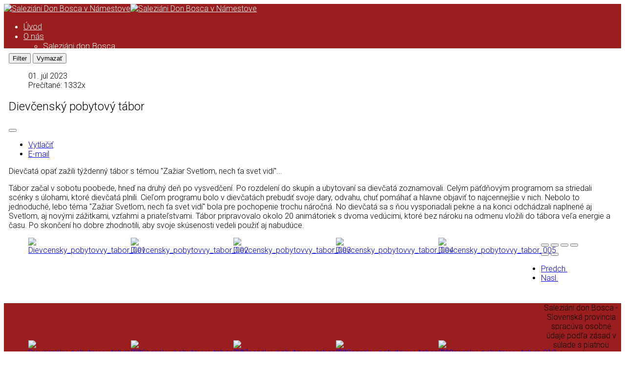

--- FILE ---
content_type: text/html; charset=utf-8
request_url: https://sdbno.sk/kronika/2023/dievcensky-pobytovy-tabor
body_size: 9384
content:
<!DOCTYPE html>
<html xmlns="http://www.w3.org/1999/xhtml" xml:lang="sk-sk" lang="sk-sk" dir="ltr">
    <head>
        <meta http-equiv="X-UA-Compatible" content="IE=edge">
        <meta name="viewport" content="width=device-width, initial-scale=1">
                <!-- head -->
        <base href="https://sdbno.sk/kronika/2023/dievcensky-pobytovy-tabor" />
	<meta http-equiv="content-type" content="text/html; charset=utf-8" />
	<meta name="author" content="tomasmajercik" />
	<meta name="generator" content="Joomla! - Open Source Content Management" />
	<title>Saleziáni Don Bosca v Námestove - Dievčenský pobytový tábor</title>
	<link href="/images/web-img/SDB-logo-small.png" rel="shortcut icon" type="image/vnd.microsoft.icon" />
	<link href="/plugins/system/jcemediabox/css/jcemediabox.css?1d12bb5a40100bbd1841bfc0e498ce7b" rel="stylesheet" type="text/css" />
	<link href="/plugins/system/jcemediabox/themes/standard/css/style.css?50fba48f56052a048c5cf30829163e4d" rel="stylesheet" type="text/css" />
	<link href="//fonts.googleapis.com/css?family=Roboto:100,100italic,300,300italic,regular,italic,500,500italic,700,700italic,900,900italic&amp;subset=latin-ext" rel="stylesheet" type="text/css" />
	<link href="/templates/shaper_helix3/css/bootstrap.min.css" rel="stylesheet" type="text/css" />
	<link href="/templates/shaper_helix3/css/font-awesome.min.css" rel="stylesheet" type="text/css" />
	<link href="/templates/shaper_helix3/css/legacy.css" rel="stylesheet" type="text/css" />
	<link href="/templates/shaper_helix3/css/template.css" rel="stylesheet" type="text/css" />
	<link href="/templates/shaper_helix3/css/presets/preset4.css" rel="stylesheet" type="text/css" class="preset" />
	<link href="/templates/shaper_helix3/css/custom.css" rel="stylesheet" type="text/css" />
	<link href="/templates/shaper_helix3/css/frontend-edit.css" rel="stylesheet" type="text/css" />
	<style type="text/css">
body{font-family:Roboto, sans-serif; font-size:16px; font-weight:300; }h1{font-family:Roboto, sans-serif; font-weight:300; }h2{font-family:Roboto, sans-serif; font-weight:300; }h3{font-family:Roboto, sans-serif; font-weight:300; }h4{font-family:Roboto, sans-serif; font-weight:300; }h5{font-family:Roboto, sans-serif; font-weight:300; }h6{font-family:Roboto, sans-serif; font-weight:300; }.sp-megamenu-parent{font-family:Roboto, sans-serif; font-size:17px; font-weight:300; }#sp-header {
    height: 91px;
}
#sp-footer {
    background: #9b1e1e !important;
}
#sp-main-body {
    padding: 10px;0}#sp-header{ background-color:#9b1e1e;color:#ffffff; }#sp-header a{color:#ffffff;}#sp-header a:hover{color:#d9d5d5;}
	</style>
	<script type="application/json" class="joomla-script-options new">{"csrf.token":"f303947cb48f0446c067077280d086e3","system.paths":{"root":"","base":""}}</script>
	<script src="/media/jui/js/jquery.min.js?cb2d7f26a1416f28d8fb30e171ce6075" type="text/javascript"></script>
	<script src="/media/jui/js/jquery-noconflict.js?cb2d7f26a1416f28d8fb30e171ce6075" type="text/javascript"></script>
	<script src="/media/jui/js/jquery-migrate.min.js?cb2d7f26a1416f28d8fb30e171ce6075" type="text/javascript"></script>
	<script src="/media/system/js/caption.js?cb2d7f26a1416f28d8fb30e171ce6075" type="text/javascript"></script>
	<script src="/plugins/system/jcemediabox/js/jcemediabox.js?0c56fee23edfcb9fbdfe257623c5280e" type="text/javascript"></script>
	<script src="/media/system/js/core.js?cb2d7f26a1416f28d8fb30e171ce6075" type="text/javascript"></script>
	<script src="/templates/shaper_helix3/js/bootstrap.min.js" type="text/javascript"></script>
	<script src="/templates/shaper_helix3/js/jquery.sticky.js" type="text/javascript"></script>
	<script src="/templates/shaper_helix3/js/main.js" type="text/javascript"></script>
	<script src="/templates/shaper_helix3/js/frontend-edit.js" type="text/javascript"></script>
	<script src="/media/mod_hcatfilter/js/jquery.relatedSelect.min.js" type="text/javascript"></script>
	<script src="/media/mod_hcatfilter/js/hcatfilter.min.js" type="text/javascript"></script>
	<script type="text/javascript">
(function(d){
					  var js, id = 'powr-js', ref = d.getElementsByTagName('script')[0];
					  if (d.getElementById(id)) {return;}
					  js = d.createElement('script'); js.id = id; js.async = true;
					  js.src = 'https://sdbno.sk/plugins/content/powrshortcodes/powr_joomla.js';
					  js.setAttribute('powr-token','bdCJl92Jgj1608641992');
					  js.setAttribute('external-type','joomla');
					  ref.parentNode.insertBefore(js, ref);
					}(document));jQuery(function($){ initTooltips(); $("body").on("subform-row-add", initTooltips); function initTooltips (event, container) { container = container || document;$(container).find(".hasTooltip").tooltip({"html": true,"container": "body"});} });jQuery(window).on('load',  function() {
				new JCaption('img.caption');
			});JCEMediaBox.init({popup:{width:"",height:"",legacy:0,lightbox:0,shadowbox:0,resize:1,icons:1,overlay:1,overlayopacity:0.8,overlaycolor:"#000000",fadespeed:500,scalespeed:500,hideobjects:0,scrolling:"fixed",close:2,labels:{'close':'Close','next':'Next','previous':'Previous','cancel':'Cancel','numbers':'{$current} of {$total}'},cookie_expiry:"",google_viewer:0},tooltip:{className:"tooltip",opacity:0.8,speed:150,position:"br",offsets:{x: 16, y: 16}},base:"/",imgpath:"plugins/system/jcemediabox/img",theme:"standard",themecustom:"",themepath:"plugins/system/jcemediabox/themes",mediafallback:0,mediaselector:"audio,video"});
var sp_preloader = '0';

var sp_gotop = '1';

var sp_offanimation = 'drarkplus';

try{
 hCatFilterItems.push({
  element: '#mod-hcatfilter-207',
  options: {"preselect":["141","130","1"],"labels":["Vyberte rok"],"root":"130","tree":{"130":[{"title":"2025","value":"145","parent":"130"},{"title":"2024","value":"144","parent":"130"},{"title":"2023","value":"141","parent":"130"},{"title":"2022","value":"140","parent":"130"},{"title":"2021","value":"138","parent":"130"},{"title":"2020","value":"134","parent":"130"},{"title":"2019","value":"132","parent":"130"},{"title":"2018","value":"131","parent":"130"}],"97":[{"title":"\u010co pripravujeme","value":"109","parent":"97"},{"title":"Zo \u017eivota strediska","value":"129","parent":"97"},{"title":"ZMP Anim\u00e1cia","value":"124","parent":"97"},{"title":"ZMP Pravidl\u00e1","value":"108","parent":"97"},{"title":"ZMP Form\u00e1cia","value":"104","parent":"97"},{"title":"\u00davod","value":"128","parent":"97"}],"99":[{"title":"Turnaje v stredisku","value":"102","parent":"99"}],"82":[{"title":"Futbalov\u00e9 turnaje","value":"99","parent":"82"}],"95":[{"title":"Taktovka","value":"136","parent":"95"},{"title":"Kronika","value":"135","parent":"95"}],"14":[{"title":"Salezi\u00e1ni","value":"86","parent":"14"},{"title":"Hist\u00f3ria","value":"84","parent":"14"}],"1":[{"title":"Pripravujeme","value":"80","parent":"1"},{"title":"Podcast","value":"137","parent":"1"},{"title":"Kronika","value":"130","parent":"1"},{"title":"ZMP","value":"97","parent":"1"},{"title":"ODPAD - vymazan\u00e9 \u010dl\u00e1nky","value":"123","parent":"1"},{"title":"Oznamy","value":"106","parent":"1"},{"title":"Stredisko","value":"82","parent":"1"},{"title":"Za\u017eili sme","value":"78","parent":"1"},{"title":"Uncategorised","value":"9","parent":"1"},{"title":"ASC","value":"95","parent":"1"},{"title":"O n\u00e1s","value":"14","parent":"1"}]},"choose":"Make choose..."}
 });
}catch(e){console.error(e)};

	</script>
	<style type="text/css">.sige_cont_0 {width:210px;height:210px;float:left;display:inline-block;}
</style>
	<link rel="stylesheet" href="https://sdbno.sk/plugins/content/sige/assets/sige.css" type="text/css" media="screen" />
<script type="text/javascript" src="https://sdbno.sk/plugins/content/sige/assets/photoswipe/photoswipe.min.js"></script>
<script type="text/javascript" src="https://sdbno.sk/plugins/content/sige/assets/photoswipe/photoswipe-ui-default.min.js"></script>
<script type="text/javascript" src="https://sdbno.sk/plugins/content/sige/assets/photoswipe/photoswipe.sige.min.js"></script>
<link rel="stylesheet" href="https://sdbno.sk/plugins/content/sige/assets/photoswipe/photoswipe.css" type="text/css" />
<link rel="stylesheet" href="https://sdbno.sk/plugins/content/sige/assets/photoswipe/default-skin/default-skin.css" type="text/css" />
	<meta property="og:url" content="https://sdbno.sk/kronika/2023/dievcensky-pobytovy-tabor" />
	<meta property="og:type" content="article" />
	<meta property="og:title" content="Dievčenský pobytový tábor" />
	<meta property="og:description" content="Dievčatá opäť zažili týždenný tábor s témou "Zažiar Svetlom, nech ťa svet vidí"..." />

            </head>

    <body class="site com-content view-article layout-blog no-task itemid-656 sk-sk ltr  layout-fluid off-canvas-menu-init">

        <div class="body-wrapper">
            <div class="body-innerwrapper">
                <header id="sp-header"><div class="container"><div class="row"><div id="sp-logo" class="col-xs-8 col-sm-4 col-md-4"><div class="sp-column "><div class="logo"><a href="/"><img class="sp-default-logo hidden-xs" src="/images/web-img/logo-sdbno.png" alt="Saleziáni Don Bosca v Námestove"><img class="sp-default-logo visible-xs" src="/images/web-img/logo-sdbno-mobile.png" alt="Saleziáni Don Bosca v Námestove"></a></div></div></div><div id="sp-menu" class="col-sm-8 col-md-8"><div class="sp-column ">			<div class='sp-megamenu-wrapper'>
				<a id="offcanvas-toggler" class="visible-sm visible-xs" aria-label="Menu" href="#"><i class="fa fa-bars" aria-hidden="true" title="Menu"></i></a>
				<ul class="sp-megamenu-parent menu-fade hidden-sm hidden-xs"><li class="sp-menu-item"><a  href="/"  >Úvod</a></li><li class="sp-menu-item sp-has-child"><a  href="/"  >O nás</a><div class="sp-dropdown sp-dropdown-main sp-menu-right" style="width: 300px;"><div class="sp-dropdown-inner"><ul class="sp-dropdown-items"><li class="sp-menu-item"><a  href="/o-nas/saleziani-don-bosca"  >Saleziáni don Bosca</a></li><li class="sp-menu-item"><a  href="/o-nas/historia-salezianskeho-diela-na-orave"  >História saleziánskeho diela na Orave</a></li></ul></div></div></li><li class="sp-menu-item current-item active"><a  href="/kronika"  >Kronika</a></li><li class="sp-menu-item"><a  href="/podcast"  >Podcast</a></li><li class="sp-menu-item"><a  href="/cal"  >Kalendár</a></li><li class="sp-menu-item sp-has-child"><a  href="/asc-saleziani-spolupracovnici"  >ASC</a><div class="sp-dropdown sp-dropdown-main sp-menu-right" style="width: 300px;"><div class="sp-dropdown-inner"><ul class="sp-dropdown-items"><li class="sp-menu-item"><a  href="/asc-saleziani-spolupracovnici/kronika-asc"  >Kronika ASC</a></li><li class="sp-menu-item"><a  href="/asc-saleziani-spolupracovnici/taktovka"  >Taktovka</a></li></ul></div></div></li><li class="sp-menu-item sp-has-child"><a  href="#"  >ZMP</a><div class="sp-dropdown sp-dropdown-main sp-menu-right" style="width: 300px;"><div class="sp-dropdown-inner"><ul class="sp-dropdown-items"><li class="sp-menu-item"><a  href="/zmp-zdruzenie-marie-pomocnice/zmp-uvod"  >Úvod</a></li><li class="sp-menu-item"><a  href="/zmp-zdruzenie-marie-pomocnice/formacia-zmp"  >Formácia ZMP</a></li><li class="sp-menu-item"><a  href="/zmp-zdruzenie-marie-pomocnice/pravidla-zmp"  >Pravidlá ZMP</a></li><li class="sp-menu-item"><a  href="/zmp-zdruzenie-marie-pomocnice/animacia-zmp"  >Animácia ZMP</a></li><li class="sp-menu-item"><a  href="/zmp-zdruzenie-marie-pomocnice/zo-zivota-strediska"  >Zo života strediska</a></li><li class="sp-menu-item"><a  href="/zmp-zdruzenie-marie-pomocnice/co-pripravujeme"  >Čo pripravujeme</a></li><li class="sp-menu-item"><a  href="/zmp-zdruzenie-marie-pomocnice/videa"  >Videá</a></li></ul></div></div></li><li class="sp-menu-item"><a  href="/kontakt"  >Kontakt</a></li><li class="sp-menu-item"></li><li class="sp-menu-item"></li><li class="sp-menu-item"></li><li class="sp-menu-item"></li><li class="sp-menu-item"></li><li class="sp-menu-item"></li><li class="sp-menu-item"></li></ul>			</div>
		</div></div></div></div></header><section id="sp-main-body"><div class="container"><div class="row"><div id="sp-left" class="col-sm-3 col-md-3"><div class="sp-column custom-class"><div class="sp-module "><div class="sp-module-content"><div class="hcatfilter">
		<form action="/kronika" method="get" id="mod-hcatfilter-207-form" class="hcatfilter-form">
		<input type="hidden" name="option" value="com_content" />
		<input type="hidden" name="view" value="category" />
		<input type="hidden" name="id" value="130" />
		<input type="hidden" name="Itemid" value="656" />
		<div class="hcatfilter-select">
			<div id="mod-hcatfilter-207"></div>
		</div>
		<div class="hcatfilter-button">
			<input type="submit" class="button btn" value="Filter"/>
			<input type="button" class="button reset btn" value="Vymazať"/>
		</div>
	</form>
</div>
</div></div></div></div><div id="sp-component" class="col-sm-9 col-md-9"><div class="sp-column "><div id="system-message-container">
	</div>
<article class="item item-page" itemscope itemtype="http://schema.org/Article">
	<meta itemprop="inLanguage" content="sk-SK" />
	
	

	<div class="entry-header has-post-format">
		<span class="post-format"><i class="fa fa-thumb-tack"></i></span>
						<dl class="article-info">

		
			<dt class="article-info-term"></dt>	
				
			
			
			
			
							<dd class="published">
	<i class="fa fa-calendar-o"></i>
	<time datetime="2023-07-01T13:19:21+02:00" itemprop="datePublished" data-toggle="tooltip" title="Dátum uverejnenia">
		01. júl 2023	</time>
</dd>			
		
					
			
							<dd class="hits">
	<span class="fa fa-eye"></span>
	<meta itemprop="interactionCount" content="UserPageVisits:1332" />
	Prečítané: 1332x</dd>					
		

	</dl>
		
					<h2 itemprop="name">
									Dievčenský pobytový tábor							</h2>
												</div>

						
<div class="icons">
	
					<div class="btn-group pull-right">
				<button class="btn dropdown-toggle" type="button" id="dropdownMenuButton-908" aria-label="Nástroje používateľa"
				data-toggle="dropdown" aria-haspopup="true" aria-expanded="false">
					<span class="icon-cog" aria-hidden="true"></span>
					<span class="caret" aria-hidden="true"></span>
				</button>
								<ul class="dropdown-menu" aria-labelledby="dropdownMenuButton-908">
											<li class="print-icon"> <a href="/kronika/2023/dievcensky-pobytovy-tabor?tmpl=component&amp;print=1&amp;layout=default" title="Vytlačiť článok < Dievčenský pobytový tábor >" onclick="window.open(this.href,'win2','status=no,toolbar=no,scrollbars=yes,titlebar=no,menubar=no,resizable=yes,width=640,height=480,directories=no,location=no'); return false;" rel="nofollow">	Vytlačiť</a> </li>
																<li class="email-icon"> <a href="/component/mailto/?tmpl=component&amp;template=shaper_helix3&amp;link=c85535cb791ac9ae0fa2917c0a4dee854cd78e44" title="Odporučte tento odkaz známemu pomocou e-mailu" onclick="window.open(this.href,'win2','width=400,height=450,menubar=yes,resizable=yes'); return false;" rel="nofollow">	E-mail</a> </li>
														</ul>
			</div>
		
	</div>
			
		
		
	
			<div itemprop="articleBody">
		<p>Dievčatá opäť zažili týždenný tábor s témou "Zažiar Svetlom, nech ťa svet vidí"...</p>
 
<p>Tábor začal v sobotu poobede, hneď na druhý deň po vysvedčení. Po rozdelení do skupín a ubytovaní sa dievčatá zoznamovali. Celým päťdňovým programom sa striedali scénky s úlohami, ktoré dievčatá plnili. Cieľom programu bolo v dievčatách prebudiť svoje dary, odvahu, chuť pomáhať a hlavne objaviť to najcennejšie v nich. Nebolo to jednoduché, lebo téma "Zažiar Svetlom, nech ťa svet vidí" bola pre pochopenie trochu náročná. No dievčatá sa s ňou vysporiadali pekne a na konci odchádzali naplnené aj Svetlom, aj novými zážitkami, vzťahmi a priateľstvami. Tábor pripravovalo okolo 20 animátoriek s dvoma vedúcimi, ktoré bez nároku na odmenu vložili do tábora veľa energie a času. Po skončení ho dobre zhodnotili, aby svoje skúsenosti vedeli použiť aj nabudúce.&nbsp;&nbsp;&nbsp;&nbsp;</p>
<!-- Simple Image Gallery Extended - Plugin for Joomla! 3.x - Kubik-Rubik Joomla! Extensions --><ul id="sige_0" class="sige sige_swipe_0"><li class="sige_cont_0 sige_swipe sige_swipe_single_0"><span class="sige_thumb"><a href="https://sdbno.sk/images/fotokronika/2023/2023_07_01_dievcensky_tabor/Dievcensky_pobytovvy_tabor_001.jpg" data-size="1800x1200" title="Dievcensky_pobytovvy_tabor_001" data-title=" &lt;a href=&quot;https://sdbno.sk/plugins/content/sige/assets/download.php?img=%2Fimages%2Ffotokronika%2F2023%2F2023_07_01_dievcensky_tabor%2FDievcensky_pobytovvy_tabor_001.jpg&quot; title=&quot;Download&quot; target=&quot;_blank&quot;&gt;&lt;img src=&quot;https://sdbno.sk/plugins/content/sige/assets/download.png&quot; /&gt;&lt;/a&gt;" ><img alt="Dievcensky_pobytovvy_tabor_001" title="Dievcensky_pobytovvy_tabor_001" src="https://sdbno.sk/images/fotokronika/2023/2023_07_01_dievcensky_tabor/thumbs/Dievcensky_pobytovvy_tabor_001.jpg" /></a></span></li><li class="sige_cont_0 sige_swipe sige_swipe_single_0"><span class="sige_thumb"><a href="https://sdbno.sk/images/fotokronika/2023/2023_07_01_dievcensky_tabor/Dievcensky_pobytovvy_tabor_002.jpg" data-size="1374x916" title="Dievcensky_pobytovvy_tabor_002" data-title=" &lt;a href=&quot;https://sdbno.sk/plugins/content/sige/assets/download.php?img=%2Fimages%2Ffotokronika%2F2023%2F2023_07_01_dievcensky_tabor%2FDievcensky_pobytovvy_tabor_002.jpg&quot; title=&quot;Download&quot; target=&quot;_blank&quot;&gt;&lt;img src=&quot;https://sdbno.sk/plugins/content/sige/assets/download.png&quot; /&gt;&lt;/a&gt;" ><img alt="Dievcensky_pobytovvy_tabor_002" title="Dievcensky_pobytovvy_tabor_002" src="https://sdbno.sk/images/fotokronika/2023/2023_07_01_dievcensky_tabor/thumbs/Dievcensky_pobytovvy_tabor_002.jpg" /></a></span></li><li class="sige_cont_0 sige_swipe sige_swipe_single_0"><span class="sige_thumb"><a href="https://sdbno.sk/images/fotokronika/2023/2023_07_01_dievcensky_tabor/Dievcensky_pobytovvy_tabor_003.jpg" data-size="1523x1015" title="Dievcensky_pobytovvy_tabor_003" data-title=" &lt;a href=&quot;https://sdbno.sk/plugins/content/sige/assets/download.php?img=%2Fimages%2Ffotokronika%2F2023%2F2023_07_01_dievcensky_tabor%2FDievcensky_pobytovvy_tabor_003.jpg&quot; title=&quot;Download&quot; target=&quot;_blank&quot;&gt;&lt;img src=&quot;https://sdbno.sk/plugins/content/sige/assets/download.png&quot; /&gt;&lt;/a&gt;" ><img alt="Dievcensky_pobytovvy_tabor_003" title="Dievcensky_pobytovvy_tabor_003" src="https://sdbno.sk/images/fotokronika/2023/2023_07_01_dievcensky_tabor/thumbs/Dievcensky_pobytovvy_tabor_003.jpg" /></a></span></li><li class="sige_cont_0 sige_swipe sige_swipe_single_0"><span class="sige_thumb"><a href="https://sdbno.sk/images/fotokronika/2023/2023_07_01_dievcensky_tabor/Dievcensky_pobytovvy_tabor_004.jpg" data-size="1427x951" title="Dievcensky_pobytovvy_tabor_004" data-title=" &lt;a href=&quot;https://sdbno.sk/plugins/content/sige/assets/download.php?img=%2Fimages%2Ffotokronika%2F2023%2F2023_07_01_dievcensky_tabor%2FDievcensky_pobytovvy_tabor_004.jpg&quot; title=&quot;Download&quot; target=&quot;_blank&quot;&gt;&lt;img src=&quot;https://sdbno.sk/plugins/content/sige/assets/download.png&quot; /&gt;&lt;/a&gt;" ><img alt="Dievcensky_pobytovvy_tabor_004" title="Dievcensky_pobytovvy_tabor_004" src="https://sdbno.sk/images/fotokronika/2023/2023_07_01_dievcensky_tabor/thumbs/Dievcensky_pobytovvy_tabor_004.jpg" /></a></span></li><li class="sige_cont_0 sige_swipe sige_swipe_single_0"><span class="sige_thumb"><a href="https://sdbno.sk/images/fotokronika/2023/2023_07_01_dievcensky_tabor/Dievcensky_pobytovvy_tabor_005.jpg" data-size="1323x882" title="Dievcensky_pobytovvy_tabor_005" data-title=" &lt;a href=&quot;https://sdbno.sk/plugins/content/sige/assets/download.php?img=%2Fimages%2Ffotokronika%2F2023%2F2023_07_01_dievcensky_tabor%2FDievcensky_pobytovvy_tabor_005.jpg&quot; title=&quot;Download&quot; target=&quot;_blank&quot;&gt;&lt;img src=&quot;https://sdbno.sk/plugins/content/sige/assets/download.png&quot; /&gt;&lt;/a&gt;" ><img alt="Dievcensky_pobytovvy_tabor_005" title="Dievcensky_pobytovvy_tabor_005" src="https://sdbno.sk/images/fotokronika/2023/2023_07_01_dievcensky_tabor/thumbs/Dievcensky_pobytovvy_tabor_005.jpg" /></a></span></li><li class="sige_cont_0 sige_swipe sige_swipe_single_0"><span class="sige_thumb"><a href="https://sdbno.sk/images/fotokronika/2023/2023_07_01_dievcensky_tabor/Dievcensky_pobytovvy_tabor_006.jpg" data-size="1323x882" title="Dievcensky_pobytovvy_tabor_006" data-title=" &lt;a href=&quot;https://sdbno.sk/plugins/content/sige/assets/download.php?img=%2Fimages%2Ffotokronika%2F2023%2F2023_07_01_dievcensky_tabor%2FDievcensky_pobytovvy_tabor_006.jpg&quot; title=&quot;Download&quot; target=&quot;_blank&quot;&gt;&lt;img src=&quot;https://sdbno.sk/plugins/content/sige/assets/download.png&quot; /&gt;&lt;/a&gt;" ><img alt="Dievcensky_pobytovvy_tabor_006" title="Dievcensky_pobytovvy_tabor_006" src="https://sdbno.sk/images/fotokronika/2023/2023_07_01_dievcensky_tabor/thumbs/Dievcensky_pobytovvy_tabor_006.jpg" /></a></span></li><li class="sige_cont_0 sige_swipe sige_swipe_single_0"><span class="sige_thumb"><a href="https://sdbno.sk/images/fotokronika/2023/2023_07_01_dievcensky_tabor/Dievcensky_pobytovvy_tabor_007.jpg" data-size="1241x827" title="Dievcensky_pobytovvy_tabor_007" data-title=" &lt;a href=&quot;https://sdbno.sk/plugins/content/sige/assets/download.php?img=%2Fimages%2Ffotokronika%2F2023%2F2023_07_01_dievcensky_tabor%2FDievcensky_pobytovvy_tabor_007.jpg&quot; title=&quot;Download&quot; target=&quot;_blank&quot;&gt;&lt;img src=&quot;https://sdbno.sk/plugins/content/sige/assets/download.png&quot; /&gt;&lt;/a&gt;" ><img alt="Dievcensky_pobytovvy_tabor_007" title="Dievcensky_pobytovvy_tabor_007" src="https://sdbno.sk/images/fotokronika/2023/2023_07_01_dievcensky_tabor/thumbs/Dievcensky_pobytovvy_tabor_007.jpg" /></a></span></li><li class="sige_cont_0 sige_swipe sige_swipe_single_0"><span class="sige_thumb"><a href="https://sdbno.sk/images/fotokronika/2023/2023_07_01_dievcensky_tabor/Dievcensky_pobytovvy_tabor_008.jpg" data-size="1087x725" title="Dievcensky_pobytovvy_tabor_008" data-title=" &lt;a href=&quot;https://sdbno.sk/plugins/content/sige/assets/download.php?img=%2Fimages%2Ffotokronika%2F2023%2F2023_07_01_dievcensky_tabor%2FDievcensky_pobytovvy_tabor_008.jpg&quot; title=&quot;Download&quot; target=&quot;_blank&quot;&gt;&lt;img src=&quot;https://sdbno.sk/plugins/content/sige/assets/download.png&quot; /&gt;&lt;/a&gt;" ><img alt="Dievcensky_pobytovvy_tabor_008" title="Dievcensky_pobytovvy_tabor_008" src="https://sdbno.sk/images/fotokronika/2023/2023_07_01_dievcensky_tabor/thumbs/Dievcensky_pobytovvy_tabor_008.jpg" /></a></span></li><li class="sige_cont_0 sige_swipe sige_swipe_single_0"><span class="sige_thumb"><a href="https://sdbno.sk/images/fotokronika/2023/2023_07_01_dievcensky_tabor/Dievcensky_pobytovvy_tabor_009.jpg" data-size="1920x1280" title="Dievcensky_pobytovvy_tabor_009" data-title=" &lt;a href=&quot;https://sdbno.sk/plugins/content/sige/assets/download.php?img=%2Fimages%2Ffotokronika%2F2023%2F2023_07_01_dievcensky_tabor%2FDievcensky_pobytovvy_tabor_009.jpg&quot; title=&quot;Download&quot; target=&quot;_blank&quot;&gt;&lt;img src=&quot;https://sdbno.sk/plugins/content/sige/assets/download.png&quot; /&gt;&lt;/a&gt;" ><img alt="Dievcensky_pobytovvy_tabor_009" title="Dievcensky_pobytovvy_tabor_009" src="https://sdbno.sk/images/fotokronika/2023/2023_07_01_dievcensky_tabor/thumbs/Dievcensky_pobytovvy_tabor_009.jpg" /></a></span></li><li class="sige_cont_0 sige_swipe sige_swipe_single_0"><span class="sige_thumb"><a href="https://sdbno.sk/images/fotokronika/2023/2023_07_01_dievcensky_tabor/Dievcensky_pobytovvy_tabor_010.jpg" data-size="1800x1200" title="Dievcensky_pobytovvy_tabor_010" data-title=" &lt;a href=&quot;https://sdbno.sk/plugins/content/sige/assets/download.php?img=%2Fimages%2Ffotokronika%2F2023%2F2023_07_01_dievcensky_tabor%2FDievcensky_pobytovvy_tabor_010.jpg&quot; title=&quot;Download&quot; target=&quot;_blank&quot;&gt;&lt;img src=&quot;https://sdbno.sk/plugins/content/sige/assets/download.png&quot; /&gt;&lt;/a&gt;" ><img alt="Dievcensky_pobytovvy_tabor_010" title="Dievcensky_pobytovvy_tabor_010" src="https://sdbno.sk/images/fotokronika/2023/2023_07_01_dievcensky_tabor/thumbs/Dievcensky_pobytovvy_tabor_010.jpg" /></a></span></li><li class="sige_cont_0 sige_swipe sige_swipe_single_0"><span class="sige_thumb"><a href="https://sdbno.sk/images/fotokronika/2023/2023_07_01_dievcensky_tabor/Dievcensky_pobytovvy_tabor_011.jpg" data-size="1238x825" title="Dievcensky_pobytovvy_tabor_011" data-title=" &lt;a href=&quot;https://sdbno.sk/plugins/content/sige/assets/download.php?img=%2Fimages%2Ffotokronika%2F2023%2F2023_07_01_dievcensky_tabor%2FDievcensky_pobytovvy_tabor_011.jpg&quot; title=&quot;Download&quot; target=&quot;_blank&quot;&gt;&lt;img src=&quot;https://sdbno.sk/plugins/content/sige/assets/download.png&quot; /&gt;&lt;/a&gt;" ><img alt="Dievcensky_pobytovvy_tabor_011" title="Dievcensky_pobytovvy_tabor_011" src="https://sdbno.sk/images/fotokronika/2023/2023_07_01_dievcensky_tabor/thumbs/Dievcensky_pobytovvy_tabor_011.jpg" /></a></span></li><li class="sige_cont_0 sige_swipe sige_swipe_single_0"><span class="sige_thumb"><a href="https://sdbno.sk/images/fotokronika/2023/2023_07_01_dievcensky_tabor/Dievcensky_pobytovvy_tabor_012.jpg" data-size="1922x1281" title="Dievcensky_pobytovvy_tabor_012" data-title=" &lt;a href=&quot;https://sdbno.sk/plugins/content/sige/assets/download.php?img=%2Fimages%2Ffotokronika%2F2023%2F2023_07_01_dievcensky_tabor%2FDievcensky_pobytovvy_tabor_012.jpg&quot; title=&quot;Download&quot; target=&quot;_blank&quot;&gt;&lt;img src=&quot;https://sdbno.sk/plugins/content/sige/assets/download.png&quot; /&gt;&lt;/a&gt;" ><img alt="Dievcensky_pobytovvy_tabor_012" title="Dievcensky_pobytovvy_tabor_012" src="https://sdbno.sk/images/fotokronika/2023/2023_07_01_dievcensky_tabor/thumbs/Dievcensky_pobytovvy_tabor_012.jpg" /></a></span></li><li class="sige_cont_0 sige_swipe sige_swipe_single_0"><span class="sige_thumb"><a href="https://sdbno.sk/images/fotokronika/2023/2023_07_01_dievcensky_tabor/Dievcensky_pobytovvy_tabor_013.jpg" data-size="1800x1200" title="Dievcensky_pobytovvy_tabor_013" data-title=" &lt;a href=&quot;https://sdbno.sk/plugins/content/sige/assets/download.php?img=%2Fimages%2Ffotokronika%2F2023%2F2023_07_01_dievcensky_tabor%2FDievcensky_pobytovvy_tabor_013.jpg&quot; title=&quot;Download&quot; target=&quot;_blank&quot;&gt;&lt;img src=&quot;https://sdbno.sk/plugins/content/sige/assets/download.png&quot; /&gt;&lt;/a&gt;" ><img alt="Dievcensky_pobytovvy_tabor_013" title="Dievcensky_pobytovvy_tabor_013" src="https://sdbno.sk/images/fotokronika/2023/2023_07_01_dievcensky_tabor/thumbs/Dievcensky_pobytovvy_tabor_013.jpg" /></a></span></li><li class="sige_cont_0 sige_swipe sige_swipe_single_0"><span class="sige_thumb"><a href="https://sdbno.sk/images/fotokronika/2023/2023_07_01_dievcensky_tabor/Dievcensky_pobytovvy_tabor_014.jpg" data-size="1932x1288" title="Dievcensky_pobytovvy_tabor_014" data-title=" &lt;a href=&quot;https://sdbno.sk/plugins/content/sige/assets/download.php?img=%2Fimages%2Ffotokronika%2F2023%2F2023_07_01_dievcensky_tabor%2FDievcensky_pobytovvy_tabor_014.jpg&quot; title=&quot;Download&quot; target=&quot;_blank&quot;&gt;&lt;img src=&quot;https://sdbno.sk/plugins/content/sige/assets/download.png&quot; /&gt;&lt;/a&gt;" ><img alt="Dievcensky_pobytovvy_tabor_014" title="Dievcensky_pobytovvy_tabor_014" src="https://sdbno.sk/images/fotokronika/2023/2023_07_01_dievcensky_tabor/thumbs/Dievcensky_pobytovvy_tabor_014.jpg" /></a></span></li><li class="sige_cont_0 sige_swipe sige_swipe_single_0"><span class="sige_thumb"><a href="https://sdbno.sk/images/fotokronika/2023/2023_07_01_dievcensky_tabor/Dievcensky_pobytovvy_tabor_015.jpg" data-size="1268x845" title="Dievcensky_pobytovvy_tabor_015" data-title=" &lt;a href=&quot;https://sdbno.sk/plugins/content/sige/assets/download.php?img=%2Fimages%2Ffotokronika%2F2023%2F2023_07_01_dievcensky_tabor%2FDievcensky_pobytovvy_tabor_015.jpg&quot; title=&quot;Download&quot; target=&quot;_blank&quot;&gt;&lt;img src=&quot;https://sdbno.sk/plugins/content/sige/assets/download.png&quot; /&gt;&lt;/a&gt;" ><img alt="Dievcensky_pobytovvy_tabor_015" title="Dievcensky_pobytovvy_tabor_015" src="https://sdbno.sk/images/fotokronika/2023/2023_07_01_dievcensky_tabor/thumbs/Dievcensky_pobytovvy_tabor_015.jpg" /></a></span></li><li class="sige_cont_0 sige_swipe sige_swipe_single_0"><span class="sige_thumb"><a href="https://sdbno.sk/images/fotokronika/2023/2023_07_01_dievcensky_tabor/Dievcensky_pobytovvy_tabor_016.jpg" data-size="1800x1200" title="Dievcensky_pobytovvy_tabor_016" data-title=" &lt;a href=&quot;https://sdbno.sk/plugins/content/sige/assets/download.php?img=%2Fimages%2Ffotokronika%2F2023%2F2023_07_01_dievcensky_tabor%2FDievcensky_pobytovvy_tabor_016.jpg&quot; title=&quot;Download&quot; target=&quot;_blank&quot;&gt;&lt;img src=&quot;https://sdbno.sk/plugins/content/sige/assets/download.png&quot; /&gt;&lt;/a&gt;" ><img alt="Dievcensky_pobytovvy_tabor_016" title="Dievcensky_pobytovvy_tabor_016" src="https://sdbno.sk/images/fotokronika/2023/2023_07_01_dievcensky_tabor/thumbs/Dievcensky_pobytovvy_tabor_016.jpg" /></a></span></li><li class="sige_cont_0 sige_swipe sige_swipe_single_0"><span class="sige_thumb"><a href="https://sdbno.sk/images/fotokronika/2023/2023_07_01_dievcensky_tabor/Dievcensky_pobytovvy_tabor_017.jpg" data-size="1800x1200" title="Dievcensky_pobytovvy_tabor_017" data-title=" &lt;a href=&quot;https://sdbno.sk/plugins/content/sige/assets/download.php?img=%2Fimages%2Ffotokronika%2F2023%2F2023_07_01_dievcensky_tabor%2FDievcensky_pobytovvy_tabor_017.jpg&quot; title=&quot;Download&quot; target=&quot;_blank&quot;&gt;&lt;img src=&quot;https://sdbno.sk/plugins/content/sige/assets/download.png&quot; /&gt;&lt;/a&gt;" ><img alt="Dievcensky_pobytovvy_tabor_017" title="Dievcensky_pobytovvy_tabor_017" src="https://sdbno.sk/images/fotokronika/2023/2023_07_01_dievcensky_tabor/thumbs/Dievcensky_pobytovvy_tabor_017.jpg" /></a></span></li><li class="sige_cont_0 sige_swipe sige_swipe_single_0"><span class="sige_thumb"><a href="https://sdbno.sk/images/fotokronika/2023/2023_07_01_dievcensky_tabor/Dievcensky_pobytovvy_tabor_018.jpg" data-size="1800x1200" title="Dievcensky_pobytovvy_tabor_018" data-title=" &lt;a href=&quot;https://sdbno.sk/plugins/content/sige/assets/download.php?img=%2Fimages%2Ffotokronika%2F2023%2F2023_07_01_dievcensky_tabor%2FDievcensky_pobytovvy_tabor_018.jpg&quot; title=&quot;Download&quot; target=&quot;_blank&quot;&gt;&lt;img src=&quot;https://sdbno.sk/plugins/content/sige/assets/download.png&quot; /&gt;&lt;/a&gt;" ><img alt="Dievcensky_pobytovvy_tabor_018" title="Dievcensky_pobytovvy_tabor_018" src="https://sdbno.sk/images/fotokronika/2023/2023_07_01_dievcensky_tabor/thumbs/Dievcensky_pobytovvy_tabor_018.jpg" /></a></span></li><li class="sige_cont_0 sige_swipe sige_swipe_single_0"><span class="sige_thumb"><a href="https://sdbno.sk/images/fotokronika/2023/2023_07_01_dievcensky_tabor/Dievcensky_pobytovvy_tabor_019.jpg" data-size="1739x1159" title="Dievcensky_pobytovvy_tabor_019" data-title=" &lt;a href=&quot;https://sdbno.sk/plugins/content/sige/assets/download.php?img=%2Fimages%2Ffotokronika%2F2023%2F2023_07_01_dievcensky_tabor%2FDievcensky_pobytovvy_tabor_019.jpg&quot; title=&quot;Download&quot; target=&quot;_blank&quot;&gt;&lt;img src=&quot;https://sdbno.sk/plugins/content/sige/assets/download.png&quot; /&gt;&lt;/a&gt;" ><img alt="Dievcensky_pobytovvy_tabor_019" title="Dievcensky_pobytovvy_tabor_019" src="https://sdbno.sk/images/fotokronika/2023/2023_07_01_dievcensky_tabor/thumbs/Dievcensky_pobytovvy_tabor_019.jpg" /></a></span></li><li class="sige_cont_0 sige_swipe sige_swipe_single_0"><span class="sige_thumb"><a href="https://sdbno.sk/images/fotokronika/2023/2023_07_01_dievcensky_tabor/Dievcensky_pobytovvy_tabor_020.jpg" data-size="1452x968" title="Dievcensky_pobytovvy_tabor_020" data-title=" &lt;a href=&quot;https://sdbno.sk/plugins/content/sige/assets/download.php?img=%2Fimages%2Ffotokronika%2F2023%2F2023_07_01_dievcensky_tabor%2FDievcensky_pobytovvy_tabor_020.jpg&quot; title=&quot;Download&quot; target=&quot;_blank&quot;&gt;&lt;img src=&quot;https://sdbno.sk/plugins/content/sige/assets/download.png&quot; /&gt;&lt;/a&gt;" ><img alt="Dievcensky_pobytovvy_tabor_020" title="Dievcensky_pobytovvy_tabor_020" src="https://sdbno.sk/images/fotokronika/2023/2023_07_01_dievcensky_tabor/thumbs/Dievcensky_pobytovvy_tabor_020.jpg" /></a></span></li><li class="sige_cont_0 sige_swipe sige_swipe_single_0"><span class="sige_thumb"><a href="https://sdbno.sk/images/fotokronika/2023/2023_07_01_dievcensky_tabor/Dievcensky_pobytovvy_tabor_021.jpg" data-size="1800x1200" title="Dievcensky_pobytovvy_tabor_021" data-title=" &lt;a href=&quot;https://sdbno.sk/plugins/content/sige/assets/download.php?img=%2Fimages%2Ffotokronika%2F2023%2F2023_07_01_dievcensky_tabor%2FDievcensky_pobytovvy_tabor_021.jpg&quot; title=&quot;Download&quot; target=&quot;_blank&quot;&gt;&lt;img src=&quot;https://sdbno.sk/plugins/content/sige/assets/download.png&quot; /&gt;&lt;/a&gt;" ><img alt="Dievcensky_pobytovvy_tabor_021" title="Dievcensky_pobytovvy_tabor_021" src="https://sdbno.sk/images/fotokronika/2023/2023_07_01_dievcensky_tabor/thumbs/Dievcensky_pobytovvy_tabor_021.jpg" /></a></span></li><li class="sige_cont_0 sige_swipe sige_swipe_single_0"><span class="sige_thumb"><a href="https://sdbno.sk/images/fotokronika/2023/2023_07_01_dievcensky_tabor/Dievcensky_pobytovvy_tabor_022.jpg" data-size="1800x1200" title="Dievcensky_pobytovvy_tabor_022" data-title=" &lt;a href=&quot;https://sdbno.sk/plugins/content/sige/assets/download.php?img=%2Fimages%2Ffotokronika%2F2023%2F2023_07_01_dievcensky_tabor%2FDievcensky_pobytovvy_tabor_022.jpg&quot; title=&quot;Download&quot; target=&quot;_blank&quot;&gt;&lt;img src=&quot;https://sdbno.sk/plugins/content/sige/assets/download.png&quot; /&gt;&lt;/a&gt;" ><img alt="Dievcensky_pobytovvy_tabor_022" title="Dievcensky_pobytovvy_tabor_022" src="https://sdbno.sk/images/fotokronika/2023/2023_07_01_dievcensky_tabor/thumbs/Dievcensky_pobytovvy_tabor_022.jpg" /></a></span></li><li class="sige_cont_0 sige_swipe sige_swipe_single_0"><span class="sige_thumb"><a href="https://sdbno.sk/images/fotokronika/2023/2023_07_01_dievcensky_tabor/Dievcensky_pobytovvy_tabor_023.jpg" data-size="1409x939" title="Dievcensky_pobytovvy_tabor_023" data-title=" &lt;a href=&quot;https://sdbno.sk/plugins/content/sige/assets/download.php?img=%2Fimages%2Ffotokronika%2F2023%2F2023_07_01_dievcensky_tabor%2FDievcensky_pobytovvy_tabor_023.jpg&quot; title=&quot;Download&quot; target=&quot;_blank&quot;&gt;&lt;img src=&quot;https://sdbno.sk/plugins/content/sige/assets/download.png&quot; /&gt;&lt;/a&gt;" ><img alt="Dievcensky_pobytovvy_tabor_023" title="Dievcensky_pobytovvy_tabor_023" src="https://sdbno.sk/images/fotokronika/2023/2023_07_01_dievcensky_tabor/thumbs/Dievcensky_pobytovvy_tabor_023.jpg" /></a></span></li><li class="sige_cont_0 sige_swipe sige_swipe_single_0"><span class="sige_thumb"><a href="https://sdbno.sk/images/fotokronika/2023/2023_07_01_dievcensky_tabor/Dievcensky_pobytovvy_tabor_024.jpg" data-size="1800x1200" title="Dievcensky_pobytovvy_tabor_024" data-title=" &lt;a href=&quot;https://sdbno.sk/plugins/content/sige/assets/download.php?img=%2Fimages%2Ffotokronika%2F2023%2F2023_07_01_dievcensky_tabor%2FDievcensky_pobytovvy_tabor_024.jpg&quot; title=&quot;Download&quot; target=&quot;_blank&quot;&gt;&lt;img src=&quot;https://sdbno.sk/plugins/content/sige/assets/download.png&quot; /&gt;&lt;/a&gt;" ><img alt="Dievcensky_pobytovvy_tabor_024" title="Dievcensky_pobytovvy_tabor_024" src="https://sdbno.sk/images/fotokronika/2023/2023_07_01_dievcensky_tabor/thumbs/Dievcensky_pobytovvy_tabor_024.jpg" /></a></span></li><li class="sige_cont_0 sige_swipe sige_swipe_single_0"><span class="sige_thumb"><a href="https://sdbno.sk/images/fotokronika/2023/2023_07_01_dievcensky_tabor/Dievcensky_pobytovvy_tabor_025.jpg" data-size="1800x1200" title="Dievcensky_pobytovvy_tabor_025" data-title=" &lt;a href=&quot;https://sdbno.sk/plugins/content/sige/assets/download.php?img=%2Fimages%2Ffotokronika%2F2023%2F2023_07_01_dievcensky_tabor%2FDievcensky_pobytovvy_tabor_025.jpg&quot; title=&quot;Download&quot; target=&quot;_blank&quot;&gt;&lt;img src=&quot;https://sdbno.sk/plugins/content/sige/assets/download.png&quot; /&gt;&lt;/a&gt;" ><img alt="Dievcensky_pobytovvy_tabor_025" title="Dievcensky_pobytovvy_tabor_025" src="https://sdbno.sk/images/fotokronika/2023/2023_07_01_dievcensky_tabor/thumbs/Dievcensky_pobytovvy_tabor_025.jpg" /></a></span></li><li class="sige_cont_0 sige_swipe sige_swipe_single_0"><span class="sige_thumb"><a href="https://sdbno.sk/images/fotokronika/2023/2023_07_01_dievcensky_tabor/Dievcensky_pobytovvy_tabor_026.jpg" data-size="1200x800" title="Dievcensky_pobytovvy_tabor_026" data-title=" &lt;a href=&quot;https://sdbno.sk/plugins/content/sige/assets/download.php?img=%2Fimages%2Ffotokronika%2F2023%2F2023_07_01_dievcensky_tabor%2FDievcensky_pobytovvy_tabor_026.jpg&quot; title=&quot;Download&quot; target=&quot;_blank&quot;&gt;&lt;img src=&quot;https://sdbno.sk/plugins/content/sige/assets/download.png&quot; /&gt;&lt;/a&gt;" ><img alt="Dievcensky_pobytovvy_tabor_026" title="Dievcensky_pobytovvy_tabor_026" src="https://sdbno.sk/images/fotokronika/2023/2023_07_01_dievcensky_tabor/thumbs/Dievcensky_pobytovvy_tabor_026.jpg" /></a></span></li><li class="sige_cont_0 sige_swipe sige_swipe_single_0"><span class="sige_thumb"><a href="https://sdbno.sk/images/fotokronika/2023/2023_07_01_dievcensky_tabor/Dievcensky_pobytovvy_tabor_027.jpg" data-size="1800x1200" title="Dievcensky_pobytovvy_tabor_027" data-title=" &lt;a href=&quot;https://sdbno.sk/plugins/content/sige/assets/download.php?img=%2Fimages%2Ffotokronika%2F2023%2F2023_07_01_dievcensky_tabor%2FDievcensky_pobytovvy_tabor_027.jpg&quot; title=&quot;Download&quot; target=&quot;_blank&quot;&gt;&lt;img src=&quot;https://sdbno.sk/plugins/content/sige/assets/download.png&quot; /&gt;&lt;/a&gt;" ><img alt="Dievcensky_pobytovvy_tabor_027" title="Dievcensky_pobytovvy_tabor_027" src="https://sdbno.sk/images/fotokronika/2023/2023_07_01_dievcensky_tabor/thumbs/Dievcensky_pobytovvy_tabor_027.jpg" /></a></span></li><li class="sige_cont_0 sige_swipe sige_swipe_single_0"><span class="sige_thumb"><a href="https://sdbno.sk/images/fotokronika/2023/2023_07_01_dievcensky_tabor/Dievcensky_pobytovvy_tabor_028.jpg" data-size="1800x1200" title="Dievcensky_pobytovvy_tabor_028" data-title=" &lt;a href=&quot;https://sdbno.sk/plugins/content/sige/assets/download.php?img=%2Fimages%2Ffotokronika%2F2023%2F2023_07_01_dievcensky_tabor%2FDievcensky_pobytovvy_tabor_028.jpg&quot; title=&quot;Download&quot; target=&quot;_blank&quot;&gt;&lt;img src=&quot;https://sdbno.sk/plugins/content/sige/assets/download.png&quot; /&gt;&lt;/a&gt;" ><img alt="Dievcensky_pobytovvy_tabor_028" title="Dievcensky_pobytovvy_tabor_028" src="https://sdbno.sk/images/fotokronika/2023/2023_07_01_dievcensky_tabor/thumbs/Dievcensky_pobytovvy_tabor_028.jpg" /></a></span></li><li class="sige_cont_0 sige_swipe sige_swipe_single_0"><span class="sige_thumb"><a href="https://sdbno.sk/images/fotokronika/2023/2023_07_01_dievcensky_tabor/Dievcensky_pobytovvy_tabor_029.jpg" data-size="1800x1200" title="Dievcensky_pobytovvy_tabor_029" data-title=" &lt;a href=&quot;https://sdbno.sk/plugins/content/sige/assets/download.php?img=%2Fimages%2Ffotokronika%2F2023%2F2023_07_01_dievcensky_tabor%2FDievcensky_pobytovvy_tabor_029.jpg&quot; title=&quot;Download&quot; target=&quot;_blank&quot;&gt;&lt;img src=&quot;https://sdbno.sk/plugins/content/sige/assets/download.png&quot; /&gt;&lt;/a&gt;" ><img alt="Dievcensky_pobytovvy_tabor_029" title="Dievcensky_pobytovvy_tabor_029" src="https://sdbno.sk/images/fotokronika/2023/2023_07_01_dievcensky_tabor/thumbs/Dievcensky_pobytovvy_tabor_029.jpg" /></a></span></li><li class="sige_cont_0 sige_swipe sige_swipe_single_0"><span class="sige_thumb"><a href="https://sdbno.sk/images/fotokronika/2023/2023_07_01_dievcensky_tabor/Dievcensky_pobytovvy_tabor_030.jpg" data-size="1800x1200" title="Dievcensky_pobytovvy_tabor_030" data-title=" &lt;a href=&quot;https://sdbno.sk/plugins/content/sige/assets/download.php?img=%2Fimages%2Ffotokronika%2F2023%2F2023_07_01_dievcensky_tabor%2FDievcensky_pobytovvy_tabor_030.jpg&quot; title=&quot;Download&quot; target=&quot;_blank&quot;&gt;&lt;img src=&quot;https://sdbno.sk/plugins/content/sige/assets/download.png&quot; /&gt;&lt;/a&gt;" ><img alt="Dievcensky_pobytovvy_tabor_030" title="Dievcensky_pobytovvy_tabor_030" src="https://sdbno.sk/images/fotokronika/2023/2023_07_01_dievcensky_tabor/thumbs/Dievcensky_pobytovvy_tabor_030.jpg" /></a></span></li><li class="sige_cont_0 sige_swipe sige_swipe_single_0"><span class="sige_thumb"><a href="https://sdbno.sk/images/fotokronika/2023/2023_07_01_dievcensky_tabor/Dievcensky_pobytovvy_tabor_031.jpg" data-size="1800x1200" title="Dievcensky_pobytovvy_tabor_031" data-title=" &lt;a href=&quot;https://sdbno.sk/plugins/content/sige/assets/download.php?img=%2Fimages%2Ffotokronika%2F2023%2F2023_07_01_dievcensky_tabor%2FDievcensky_pobytovvy_tabor_031.jpg&quot; title=&quot;Download&quot; target=&quot;_blank&quot;&gt;&lt;img src=&quot;https://sdbno.sk/plugins/content/sige/assets/download.png&quot; /&gt;&lt;/a&gt;" ><img alt="Dievcensky_pobytovvy_tabor_031" title="Dievcensky_pobytovvy_tabor_031" src="https://sdbno.sk/images/fotokronika/2023/2023_07_01_dievcensky_tabor/thumbs/Dievcensky_pobytovvy_tabor_031.jpg" /></a></span></li><li class="sige_cont_0 sige_swipe sige_swipe_single_0"><span class="sige_thumb"><a href="https://sdbno.sk/images/fotokronika/2023/2023_07_01_dievcensky_tabor/Dievcensky_pobytovvy_tabor_032.jpg" data-size="1800x1200" title="Dievcensky_pobytovvy_tabor_032" data-title=" &lt;a href=&quot;https://sdbno.sk/plugins/content/sige/assets/download.php?img=%2Fimages%2Ffotokronika%2F2023%2F2023_07_01_dievcensky_tabor%2FDievcensky_pobytovvy_tabor_032.jpg&quot; title=&quot;Download&quot; target=&quot;_blank&quot;&gt;&lt;img src=&quot;https://sdbno.sk/plugins/content/sige/assets/download.png&quot; /&gt;&lt;/a&gt;" ><img alt="Dievcensky_pobytovvy_tabor_032" title="Dievcensky_pobytovvy_tabor_032" src="https://sdbno.sk/images/fotokronika/2023/2023_07_01_dievcensky_tabor/thumbs/Dievcensky_pobytovvy_tabor_032.jpg" /></a></span></li><li class="sige_cont_0 sige_swipe sige_swipe_single_0"><span class="sige_thumb"><a href="https://sdbno.sk/images/fotokronika/2023/2023_07_01_dievcensky_tabor/Dievcensky_pobytovvy_tabor_033.jpg" data-size="1800x1200" title="Dievcensky_pobytovvy_tabor_033" data-title=" &lt;a href=&quot;https://sdbno.sk/plugins/content/sige/assets/download.php?img=%2Fimages%2Ffotokronika%2F2023%2F2023_07_01_dievcensky_tabor%2FDievcensky_pobytovvy_tabor_033.jpg&quot; title=&quot;Download&quot; target=&quot;_blank&quot;&gt;&lt;img src=&quot;https://sdbno.sk/plugins/content/sige/assets/download.png&quot; /&gt;&lt;/a&gt;" ><img alt="Dievcensky_pobytovvy_tabor_033" title="Dievcensky_pobytovvy_tabor_033" src="https://sdbno.sk/images/fotokronika/2023/2023_07_01_dievcensky_tabor/thumbs/Dievcensky_pobytovvy_tabor_033.jpg" /></a></span></li><li class="sige_cont_0 sige_swipe sige_swipe_single_0"><span class="sige_thumb"><a href="https://sdbno.sk/images/fotokronika/2023/2023_07_01_dievcensky_tabor/Dievcensky_pobytovvy_tabor_034.jpg" data-size="1800x1200" title="Dievcensky_pobytovvy_tabor_034" data-title=" &lt;a href=&quot;https://sdbno.sk/plugins/content/sige/assets/download.php?img=%2Fimages%2Ffotokronika%2F2023%2F2023_07_01_dievcensky_tabor%2FDievcensky_pobytovvy_tabor_034.jpg&quot; title=&quot;Download&quot; target=&quot;_blank&quot;&gt;&lt;img src=&quot;https://sdbno.sk/plugins/content/sige/assets/download.png&quot; /&gt;&lt;/a&gt;" ><img alt="Dievcensky_pobytovvy_tabor_034" title="Dievcensky_pobytovvy_tabor_034" src="https://sdbno.sk/images/fotokronika/2023/2023_07_01_dievcensky_tabor/thumbs/Dievcensky_pobytovvy_tabor_034.jpg" /></a></span></li><li class="sige_cont_0 sige_swipe sige_swipe_single_0"><span class="sige_thumb"><a href="https://sdbno.sk/images/fotokronika/2023/2023_07_01_dievcensky_tabor/Dievcensky_pobytovvy_tabor_035.jpg" data-size="1493x995" title="Dievcensky_pobytovvy_tabor_035" data-title=" &lt;a href=&quot;https://sdbno.sk/plugins/content/sige/assets/download.php?img=%2Fimages%2Ffotokronika%2F2023%2F2023_07_01_dievcensky_tabor%2FDievcensky_pobytovvy_tabor_035.jpg&quot; title=&quot;Download&quot; target=&quot;_blank&quot;&gt;&lt;img src=&quot;https://sdbno.sk/plugins/content/sige/assets/download.png&quot; /&gt;&lt;/a&gt;" ><img alt="Dievcensky_pobytovvy_tabor_035" title="Dievcensky_pobytovvy_tabor_035" src="https://sdbno.sk/images/fotokronika/2023/2023_07_01_dievcensky_tabor/thumbs/Dievcensky_pobytovvy_tabor_035.jpg" /></a></span></li><li class="sige_cont_0 sige_swipe sige_swipe_single_0"><span class="sige_thumb"><a href="https://sdbno.sk/images/fotokronika/2023/2023_07_01_dievcensky_tabor/Dievcensky_pobytovvy_tabor_036.jpg" data-size="1856x1237" title="Dievcensky_pobytovvy_tabor_036" data-title=" &lt;a href=&quot;https://sdbno.sk/plugins/content/sige/assets/download.php?img=%2Fimages%2Ffotokronika%2F2023%2F2023_07_01_dievcensky_tabor%2FDievcensky_pobytovvy_tabor_036.jpg&quot; title=&quot;Download&quot; target=&quot;_blank&quot;&gt;&lt;img src=&quot;https://sdbno.sk/plugins/content/sige/assets/download.png&quot; /&gt;&lt;/a&gt;" ><img alt="Dievcensky_pobytovvy_tabor_036" title="Dievcensky_pobytovvy_tabor_036" src="https://sdbno.sk/images/fotokronika/2023/2023_07_01_dievcensky_tabor/thumbs/Dievcensky_pobytovvy_tabor_036.jpg" /></a></span></li><li class="sige_cont_0 sige_swipe sige_swipe_single_0"><span class="sige_thumb"><a href="https://sdbno.sk/images/fotokronika/2023/2023_07_01_dievcensky_tabor/Dievcensky_pobytovvy_tabor_037.jpg" data-size="1800x1200" title="Dievcensky_pobytovvy_tabor_037" data-title=" &lt;a href=&quot;https://sdbno.sk/plugins/content/sige/assets/download.php?img=%2Fimages%2Ffotokronika%2F2023%2F2023_07_01_dievcensky_tabor%2FDievcensky_pobytovvy_tabor_037.jpg&quot; title=&quot;Download&quot; target=&quot;_blank&quot;&gt;&lt;img src=&quot;https://sdbno.sk/plugins/content/sige/assets/download.png&quot; /&gt;&lt;/a&gt;" ><img alt="Dievcensky_pobytovvy_tabor_037" title="Dievcensky_pobytovvy_tabor_037" src="https://sdbno.sk/images/fotokronika/2023/2023_07_01_dievcensky_tabor/thumbs/Dievcensky_pobytovvy_tabor_037.jpg" /></a></span></li><li class="sige_cont_0 sige_swipe sige_swipe_single_0"><span class="sige_thumb"><a href="https://sdbno.sk/images/fotokronika/2023/2023_07_01_dievcensky_tabor/Dievcensky_pobytovvy_tabor_038.jpg" data-size="1705x1137" title="Dievcensky_pobytovvy_tabor_038" data-title=" &lt;a href=&quot;https://sdbno.sk/plugins/content/sige/assets/download.php?img=%2Fimages%2Ffotokronika%2F2023%2F2023_07_01_dievcensky_tabor%2FDievcensky_pobytovvy_tabor_038.jpg&quot; title=&quot;Download&quot; target=&quot;_blank&quot;&gt;&lt;img src=&quot;https://sdbno.sk/plugins/content/sige/assets/download.png&quot; /&gt;&lt;/a&gt;" ><img alt="Dievcensky_pobytovvy_tabor_038" title="Dievcensky_pobytovvy_tabor_038" src="https://sdbno.sk/images/fotokronika/2023/2023_07_01_dievcensky_tabor/thumbs/Dievcensky_pobytovvy_tabor_038.jpg" /></a></span></li><li class="sige_cont_0 sige_swipe sige_swipe_single_0"><span class="sige_thumb"><a href="https://sdbno.sk/images/fotokronika/2023/2023_07_01_dievcensky_tabor/Dievcensky_pobytovvy_tabor_039.jpg" data-size="1221x814" title="Dievcensky_pobytovvy_tabor_039" data-title=" &lt;a href=&quot;https://sdbno.sk/plugins/content/sige/assets/download.php?img=%2Fimages%2Ffotokronika%2F2023%2F2023_07_01_dievcensky_tabor%2FDievcensky_pobytovvy_tabor_039.jpg&quot; title=&quot;Download&quot; target=&quot;_blank&quot;&gt;&lt;img src=&quot;https://sdbno.sk/plugins/content/sige/assets/download.png&quot; /&gt;&lt;/a&gt;" ><img alt="Dievcensky_pobytovvy_tabor_039" title="Dievcensky_pobytovvy_tabor_039" src="https://sdbno.sk/images/fotokronika/2023/2023_07_01_dievcensky_tabor/thumbs/Dievcensky_pobytovvy_tabor_039.jpg" /></a></span></li><li class="sige_cont_0 sige_swipe sige_swipe_single_0"><span class="sige_thumb"><a href="https://sdbno.sk/images/fotokronika/2023/2023_07_01_dievcensky_tabor/Dievcensky_pobytovvy_tabor_040.jpg" data-size="1608x1072" title="Dievcensky_pobytovvy_tabor_040" data-title=" &lt;a href=&quot;https://sdbno.sk/plugins/content/sige/assets/download.php?img=%2Fimages%2Ffotokronika%2F2023%2F2023_07_01_dievcensky_tabor%2FDievcensky_pobytovvy_tabor_040.jpg&quot; title=&quot;Download&quot; target=&quot;_blank&quot;&gt;&lt;img src=&quot;https://sdbno.sk/plugins/content/sige/assets/download.png&quot; /&gt;&lt;/a&gt;" ><img alt="Dievcensky_pobytovvy_tabor_040" title="Dievcensky_pobytovvy_tabor_040" src="https://sdbno.sk/images/fotokronika/2023/2023_07_01_dievcensky_tabor/thumbs/Dievcensky_pobytovvy_tabor_040.jpg" /></a></span></li><li class="sige_cont_0 sige_swipe sige_swipe_single_0"><span class="sige_thumb"><a href="https://sdbno.sk/images/fotokronika/2023/2023_07_01_dievcensky_tabor/Dievcensky_pobytovvy_tabor_041.jpg" data-size="1800x1200" title="Dievcensky_pobytovvy_tabor_041" data-title=" &lt;a href=&quot;https://sdbno.sk/plugins/content/sige/assets/download.php?img=%2Fimages%2Ffotokronika%2F2023%2F2023_07_01_dievcensky_tabor%2FDievcensky_pobytovvy_tabor_041.jpg&quot; title=&quot;Download&quot; target=&quot;_blank&quot;&gt;&lt;img src=&quot;https://sdbno.sk/plugins/content/sige/assets/download.png&quot; /&gt;&lt;/a&gt;" ><img alt="Dievcensky_pobytovvy_tabor_041" title="Dievcensky_pobytovvy_tabor_041" src="https://sdbno.sk/images/fotokronika/2023/2023_07_01_dievcensky_tabor/thumbs/Dievcensky_pobytovvy_tabor_041.jpg" /></a></span></li><li class="sige_cont_0 sige_swipe sige_swipe_single_0"><span class="sige_thumb"><a href="https://sdbno.sk/images/fotokronika/2023/2023_07_01_dievcensky_tabor/Dievcensky_pobytovvy_tabor_042.jpg" data-size="1823x1215" title="Dievcensky_pobytovvy_tabor_042" data-title=" &lt;a href=&quot;https://sdbno.sk/plugins/content/sige/assets/download.php?img=%2Fimages%2Ffotokronika%2F2023%2F2023_07_01_dievcensky_tabor%2FDievcensky_pobytovvy_tabor_042.jpg&quot; title=&quot;Download&quot; target=&quot;_blank&quot;&gt;&lt;img src=&quot;https://sdbno.sk/plugins/content/sige/assets/download.png&quot; /&gt;&lt;/a&gt;" ><img alt="Dievcensky_pobytovvy_tabor_042" title="Dievcensky_pobytovvy_tabor_042" src="https://sdbno.sk/images/fotokronika/2023/2023_07_01_dievcensky_tabor/thumbs/Dievcensky_pobytovvy_tabor_042.jpg" /></a></span></li><li class="sige_cont_0 sige_swipe sige_swipe_single_0"><span class="sige_thumb"><a href="https://sdbno.sk/images/fotokronika/2023/2023_07_01_dievcensky_tabor/Dievcensky_pobytovvy_tabor_043.jpg" data-size="1969x1313" title="Dievcensky_pobytovvy_tabor_043" data-title=" &lt;a href=&quot;https://sdbno.sk/plugins/content/sige/assets/download.php?img=%2Fimages%2Ffotokronika%2F2023%2F2023_07_01_dievcensky_tabor%2FDievcensky_pobytovvy_tabor_043.jpg&quot; title=&quot;Download&quot; target=&quot;_blank&quot;&gt;&lt;img src=&quot;https://sdbno.sk/plugins/content/sige/assets/download.png&quot; /&gt;&lt;/a&gt;" ><img alt="Dievcensky_pobytovvy_tabor_043" title="Dievcensky_pobytovvy_tabor_043" src="https://sdbno.sk/images/fotokronika/2023/2023_07_01_dievcensky_tabor/thumbs/Dievcensky_pobytovvy_tabor_043.jpg" /></a></span></li><li class="sige_cont_0 sige_swipe sige_swipe_single_0"><span class="sige_thumb"><a href="https://sdbno.sk/images/fotokronika/2023/2023_07_01_dievcensky_tabor/Dievcensky_pobytovvy_tabor_044.jpg" data-size="1800x1200" title="Dievcensky_pobytovvy_tabor_044" data-title=" &lt;a href=&quot;https://sdbno.sk/plugins/content/sige/assets/download.php?img=%2Fimages%2Ffotokronika%2F2023%2F2023_07_01_dievcensky_tabor%2FDievcensky_pobytovvy_tabor_044.jpg&quot; title=&quot;Download&quot; target=&quot;_blank&quot;&gt;&lt;img src=&quot;https://sdbno.sk/plugins/content/sige/assets/download.png&quot; /&gt;&lt;/a&gt;" ><img alt="Dievcensky_pobytovvy_tabor_044" title="Dievcensky_pobytovvy_tabor_044" src="https://sdbno.sk/images/fotokronika/2023/2023_07_01_dievcensky_tabor/thumbs/Dievcensky_pobytovvy_tabor_044.jpg" /></a></span></li><li class="sige_cont_0 sige_swipe sige_swipe_single_0"><span class="sige_thumb"><a href="https://sdbno.sk/images/fotokronika/2023/2023_07_01_dievcensky_tabor/Dievcensky_pobytovvy_tabor_045.jpg" data-size="1554x1036" title="Dievcensky_pobytovvy_tabor_045" data-title=" &lt;a href=&quot;https://sdbno.sk/plugins/content/sige/assets/download.php?img=%2Fimages%2Ffotokronika%2F2023%2F2023_07_01_dievcensky_tabor%2FDievcensky_pobytovvy_tabor_045.jpg&quot; title=&quot;Download&quot; target=&quot;_blank&quot;&gt;&lt;img src=&quot;https://sdbno.sk/plugins/content/sige/assets/download.png&quot; /&gt;&lt;/a&gt;" ><img alt="Dievcensky_pobytovvy_tabor_045" title="Dievcensky_pobytovvy_tabor_045" src="https://sdbno.sk/images/fotokronika/2023/2023_07_01_dievcensky_tabor/thumbs/Dievcensky_pobytovvy_tabor_045.jpg" /></a></span></li><li class="sige_cont_0 sige_swipe sige_swipe_single_0"><span class="sige_thumb"><a href="https://sdbno.sk/images/fotokronika/2023/2023_07_01_dievcensky_tabor/Dievcensky_pobytovvy_tabor_046.jpg" data-size="1800x1200" title="Dievcensky_pobytovvy_tabor_046" data-title=" &lt;a href=&quot;https://sdbno.sk/plugins/content/sige/assets/download.php?img=%2Fimages%2Ffotokronika%2F2023%2F2023_07_01_dievcensky_tabor%2FDievcensky_pobytovvy_tabor_046.jpg&quot; title=&quot;Download&quot; target=&quot;_blank&quot;&gt;&lt;img src=&quot;https://sdbno.sk/plugins/content/sige/assets/download.png&quot; /&gt;&lt;/a&gt;" ><img alt="Dievcensky_pobytovvy_tabor_046" title="Dievcensky_pobytovvy_tabor_046" src="https://sdbno.sk/images/fotokronika/2023/2023_07_01_dievcensky_tabor/thumbs/Dievcensky_pobytovvy_tabor_046.jpg" /></a></span></li><li class="sige_cont_0 sige_swipe sige_swipe_single_0"><span class="sige_thumb"><a href="https://sdbno.sk/images/fotokronika/2023/2023_07_01_dievcensky_tabor/Dievcensky_pobytovvy_tabor_047.jpg" data-size="1630x1087" title="Dievcensky_pobytovvy_tabor_047" data-title=" &lt;a href=&quot;https://sdbno.sk/plugins/content/sige/assets/download.php?img=%2Fimages%2Ffotokronika%2F2023%2F2023_07_01_dievcensky_tabor%2FDievcensky_pobytovvy_tabor_047.jpg&quot; title=&quot;Download&quot; target=&quot;_blank&quot;&gt;&lt;img src=&quot;https://sdbno.sk/plugins/content/sige/assets/download.png&quot; /&gt;&lt;/a&gt;" ><img alt="Dievcensky_pobytovvy_tabor_047" title="Dievcensky_pobytovvy_tabor_047" src="https://sdbno.sk/images/fotokronika/2023/2023_07_01_dievcensky_tabor/thumbs/Dievcensky_pobytovvy_tabor_047.jpg" /></a></span></li><li class="sige_cont_0 sige_swipe sige_swipe_single_0"><span class="sige_thumb"><a href="https://sdbno.sk/images/fotokronika/2023/2023_07_01_dievcensky_tabor/Dievcensky_pobytovvy_tabor_048.jpg" data-size="1800x1200" title="Dievcensky_pobytovvy_tabor_048" data-title=" &lt;a href=&quot;https://sdbno.sk/plugins/content/sige/assets/download.php?img=%2Fimages%2Ffotokronika%2F2023%2F2023_07_01_dievcensky_tabor%2FDievcensky_pobytovvy_tabor_048.jpg&quot; title=&quot;Download&quot; target=&quot;_blank&quot;&gt;&lt;img src=&quot;https://sdbno.sk/plugins/content/sige/assets/download.png&quot; /&gt;&lt;/a&gt;" ><img alt="Dievcensky_pobytovvy_tabor_048" title="Dievcensky_pobytovvy_tabor_048" src="https://sdbno.sk/images/fotokronika/2023/2023_07_01_dievcensky_tabor/thumbs/Dievcensky_pobytovvy_tabor_048.jpg" /></a></span></li><li class="sige_cont_0 sige_swipe sige_swipe_single_0"><span class="sige_thumb"><a href="https://sdbno.sk/images/fotokronika/2023/2023_07_01_dievcensky_tabor/Dievcensky_pobytovvy_tabor_049.jpg" data-size="1657x1105" title="Dievcensky_pobytovvy_tabor_049" data-title=" &lt;a href=&quot;https://sdbno.sk/plugins/content/sige/assets/download.php?img=%2Fimages%2Ffotokronika%2F2023%2F2023_07_01_dievcensky_tabor%2FDievcensky_pobytovvy_tabor_049.jpg&quot; title=&quot;Download&quot; target=&quot;_blank&quot;&gt;&lt;img src=&quot;https://sdbno.sk/plugins/content/sige/assets/download.png&quot; /&gt;&lt;/a&gt;" ><img alt="Dievcensky_pobytovvy_tabor_049" title="Dievcensky_pobytovvy_tabor_049" src="https://sdbno.sk/images/fotokronika/2023/2023_07_01_dievcensky_tabor/thumbs/Dievcensky_pobytovvy_tabor_049.jpg" /></a></span></li><li class="sige_cont_0 sige_swipe sige_swipe_single_0"><span class="sige_thumb"><a href="https://sdbno.sk/images/fotokronika/2023/2023_07_01_dievcensky_tabor/Dievcensky_pobytovvy_tabor_050.jpg" data-size="1522x1015" title="Dievcensky_pobytovvy_tabor_050" data-title=" &lt;a href=&quot;https://sdbno.sk/plugins/content/sige/assets/download.php?img=%2Fimages%2Ffotokronika%2F2023%2F2023_07_01_dievcensky_tabor%2FDievcensky_pobytovvy_tabor_050.jpg&quot; title=&quot;Download&quot; target=&quot;_blank&quot;&gt;&lt;img src=&quot;https://sdbno.sk/plugins/content/sige/assets/download.png&quot; /&gt;&lt;/a&gt;" ><img alt="Dievcensky_pobytovvy_tabor_050" title="Dievcensky_pobytovvy_tabor_050" src="https://sdbno.sk/images/fotokronika/2023/2023_07_01_dievcensky_tabor/thumbs/Dievcensky_pobytovvy_tabor_050.jpg" /></a></span></li><li class="sige_cont_0 sige_swipe sige_swipe_single_0"><span class="sige_thumb"><a href="https://sdbno.sk/images/fotokronika/2023/2023_07_01_dievcensky_tabor/Dievcensky_pobytovvy_tabor_051.jpg" data-size="1512x1008" title="Dievcensky_pobytovvy_tabor_051" data-title=" &lt;a href=&quot;https://sdbno.sk/plugins/content/sige/assets/download.php?img=%2Fimages%2Ffotokronika%2F2023%2F2023_07_01_dievcensky_tabor%2FDievcensky_pobytovvy_tabor_051.jpg&quot; title=&quot;Download&quot; target=&quot;_blank&quot;&gt;&lt;img src=&quot;https://sdbno.sk/plugins/content/sige/assets/download.png&quot; /&gt;&lt;/a&gt;" ><img alt="Dievcensky_pobytovvy_tabor_051" title="Dievcensky_pobytovvy_tabor_051" src="https://sdbno.sk/images/fotokronika/2023/2023_07_01_dievcensky_tabor/thumbs/Dievcensky_pobytovvy_tabor_051.jpg" /></a></span></li><li class="sige_cont_0 sige_swipe sige_swipe_single_0"><span class="sige_thumb"><a href="https://sdbno.sk/images/fotokronika/2023/2023_07_01_dievcensky_tabor/Dievcensky_pobytovvy_tabor_052.jpg" data-size="1800x1200" title="Dievcensky_pobytovvy_tabor_052" data-title=" &lt;a href=&quot;https://sdbno.sk/plugins/content/sige/assets/download.php?img=%2Fimages%2Ffotokronika%2F2023%2F2023_07_01_dievcensky_tabor%2FDievcensky_pobytovvy_tabor_052.jpg&quot; title=&quot;Download&quot; target=&quot;_blank&quot;&gt;&lt;img src=&quot;https://sdbno.sk/plugins/content/sige/assets/download.png&quot; /&gt;&lt;/a&gt;" ><img alt="Dievcensky_pobytovvy_tabor_052" title="Dievcensky_pobytovvy_tabor_052" src="https://sdbno.sk/images/fotokronika/2023/2023_07_01_dievcensky_tabor/thumbs/Dievcensky_pobytovvy_tabor_052.jpg" /></a></span></li><li class="sige_cont_0 sige_swipe sige_swipe_single_0"><span class="sige_thumb"><a href="https://sdbno.sk/images/fotokronika/2023/2023_07_01_dievcensky_tabor/Dievcensky_pobytovvy_tabor_053.jpg" data-size="1800x1200" title="Dievcensky_pobytovvy_tabor_053" data-title=" &lt;a href=&quot;https://sdbno.sk/plugins/content/sige/assets/download.php?img=%2Fimages%2Ffotokronika%2F2023%2F2023_07_01_dievcensky_tabor%2FDievcensky_pobytovvy_tabor_053.jpg&quot; title=&quot;Download&quot; target=&quot;_blank&quot;&gt;&lt;img src=&quot;https://sdbno.sk/plugins/content/sige/assets/download.png&quot; /&gt;&lt;/a&gt;" ><img alt="Dievcensky_pobytovvy_tabor_053" title="Dievcensky_pobytovvy_tabor_053" src="https://sdbno.sk/images/fotokronika/2023/2023_07_01_dievcensky_tabor/thumbs/Dievcensky_pobytovvy_tabor_053.jpg" /></a></span></li><li class="sige_cont_0 sige_swipe sige_swipe_single_0"><span class="sige_thumb"><a href="https://sdbno.sk/images/fotokronika/2023/2023_07_01_dievcensky_tabor/Dievcensky_pobytovvy_tabor_054.jpg" data-size="1292x861" title="Dievcensky_pobytovvy_tabor_054" data-title=" &lt;a href=&quot;https://sdbno.sk/plugins/content/sige/assets/download.php?img=%2Fimages%2Ffotokronika%2F2023%2F2023_07_01_dievcensky_tabor%2FDievcensky_pobytovvy_tabor_054.jpg&quot; title=&quot;Download&quot; target=&quot;_blank&quot;&gt;&lt;img src=&quot;https://sdbno.sk/plugins/content/sige/assets/download.png&quot; /&gt;&lt;/a&gt;" ><img alt="Dievcensky_pobytovvy_tabor_054" title="Dievcensky_pobytovvy_tabor_054" src="https://sdbno.sk/images/fotokronika/2023/2023_07_01_dievcensky_tabor/thumbs/Dievcensky_pobytovvy_tabor_054.jpg" /></a></span></li><li class="sige_cont_0 sige_swipe sige_swipe_single_0"><span class="sige_thumb"><a href="https://sdbno.sk/images/fotokronika/2023/2023_07_01_dievcensky_tabor/Dievcensky_pobytovvy_tabor_055.jpg" data-size="1800x1200" title="Dievcensky_pobytovvy_tabor_055" data-title=" &lt;a href=&quot;https://sdbno.sk/plugins/content/sige/assets/download.php?img=%2Fimages%2Ffotokronika%2F2023%2F2023_07_01_dievcensky_tabor%2FDievcensky_pobytovvy_tabor_055.jpg&quot; title=&quot;Download&quot; target=&quot;_blank&quot;&gt;&lt;img src=&quot;https://sdbno.sk/plugins/content/sige/assets/download.png&quot; /&gt;&lt;/a&gt;" ><img alt="Dievcensky_pobytovvy_tabor_055" title="Dievcensky_pobytovvy_tabor_055" src="https://sdbno.sk/images/fotokronika/2023/2023_07_01_dievcensky_tabor/thumbs/Dievcensky_pobytovvy_tabor_055.jpg" /></a></span></li><li class="sige_cont_0 sige_swipe sige_swipe_single_0"><span class="sige_thumb"><a href="https://sdbno.sk/images/fotokronika/2023/2023_07_01_dievcensky_tabor/Dievcensky_pobytovvy_tabor_056.jpg" data-size="1800x1200" title="Dievcensky_pobytovvy_tabor_056" data-title=" &lt;a href=&quot;https://sdbno.sk/plugins/content/sige/assets/download.php?img=%2Fimages%2Ffotokronika%2F2023%2F2023_07_01_dievcensky_tabor%2FDievcensky_pobytovvy_tabor_056.jpg&quot; title=&quot;Download&quot; target=&quot;_blank&quot;&gt;&lt;img src=&quot;https://sdbno.sk/plugins/content/sige/assets/download.png&quot; /&gt;&lt;/a&gt;" ><img alt="Dievcensky_pobytovvy_tabor_056" title="Dievcensky_pobytovvy_tabor_056" src="https://sdbno.sk/images/fotokronika/2023/2023_07_01_dievcensky_tabor/thumbs/Dievcensky_pobytovvy_tabor_056.jpg" /></a></span></li><li class="sige_cont_0 sige_swipe sige_swipe_single_0"><span class="sige_thumb"><a href="https://sdbno.sk/images/fotokronika/2023/2023_07_01_dievcensky_tabor/Dievcensky_pobytovvy_tabor_057.jpg" data-size="1800x1200" title="Dievcensky_pobytovvy_tabor_057" data-title=" &lt;a href=&quot;https://sdbno.sk/plugins/content/sige/assets/download.php?img=%2Fimages%2Ffotokronika%2F2023%2F2023_07_01_dievcensky_tabor%2FDievcensky_pobytovvy_tabor_057.jpg&quot; title=&quot;Download&quot; target=&quot;_blank&quot;&gt;&lt;img src=&quot;https://sdbno.sk/plugins/content/sige/assets/download.png&quot; /&gt;&lt;/a&gt;" ><img alt="Dievcensky_pobytovvy_tabor_057" title="Dievcensky_pobytovvy_tabor_057" src="https://sdbno.sk/images/fotokronika/2023/2023_07_01_dievcensky_tabor/thumbs/Dievcensky_pobytovvy_tabor_057.jpg" /></a></span></li><li class="sige_cont_0 sige_swipe sige_swipe_single_0"><span class="sige_thumb"><a href="https://sdbno.sk/images/fotokronika/2023/2023_07_01_dievcensky_tabor/Dievcensky_pobytovvy_tabor_058.jpg" data-size="1800x1200" title="Dievcensky_pobytovvy_tabor_058" data-title=" &lt;a href=&quot;https://sdbno.sk/plugins/content/sige/assets/download.php?img=%2Fimages%2Ffotokronika%2F2023%2F2023_07_01_dievcensky_tabor%2FDievcensky_pobytovvy_tabor_058.jpg&quot; title=&quot;Download&quot; target=&quot;_blank&quot;&gt;&lt;img src=&quot;https://sdbno.sk/plugins/content/sige/assets/download.png&quot; /&gt;&lt;/a&gt;" ><img alt="Dievcensky_pobytovvy_tabor_058" title="Dievcensky_pobytovvy_tabor_058" src="https://sdbno.sk/images/fotokronika/2023/2023_07_01_dievcensky_tabor/thumbs/Dievcensky_pobytovvy_tabor_058.jpg" /></a></span></li><li class="sige_cont_0 sige_swipe sige_swipe_single_0"><span class="sige_thumb"><a href="https://sdbno.sk/images/fotokronika/2023/2023_07_01_dievcensky_tabor/Dievcensky_pobytovvy_tabor_059.jpg" data-size="1800x1200" title="Dievcensky_pobytovvy_tabor_059" data-title=" &lt;a href=&quot;https://sdbno.sk/plugins/content/sige/assets/download.php?img=%2Fimages%2Ffotokronika%2F2023%2F2023_07_01_dievcensky_tabor%2FDievcensky_pobytovvy_tabor_059.jpg&quot; title=&quot;Download&quot; target=&quot;_blank&quot;&gt;&lt;img src=&quot;https://sdbno.sk/plugins/content/sige/assets/download.png&quot; /&gt;&lt;/a&gt;" ><img alt="Dievcensky_pobytovvy_tabor_059" title="Dievcensky_pobytovvy_tabor_059" src="https://sdbno.sk/images/fotokronika/2023/2023_07_01_dievcensky_tabor/thumbs/Dievcensky_pobytovvy_tabor_059.jpg" /></a></span></li><li class="sige_cont_0 sige_swipe sige_swipe_single_0"><span class="sige_thumb"><a href="https://sdbno.sk/images/fotokronika/2023/2023_07_01_dievcensky_tabor/Dievcensky_pobytovvy_tabor_060.jpg" data-size="1800x1200" title="Dievcensky_pobytovvy_tabor_060" data-title=" &lt;a href=&quot;https://sdbno.sk/plugins/content/sige/assets/download.php?img=%2Fimages%2Ffotokronika%2F2023%2F2023_07_01_dievcensky_tabor%2FDievcensky_pobytovvy_tabor_060.jpg&quot; title=&quot;Download&quot; target=&quot;_blank&quot;&gt;&lt;img src=&quot;https://sdbno.sk/plugins/content/sige/assets/download.png&quot; /&gt;&lt;/a&gt;" ><img alt="Dievcensky_pobytovvy_tabor_060" title="Dievcensky_pobytovvy_tabor_060" src="https://sdbno.sk/images/fotokronika/2023/2023_07_01_dievcensky_tabor/thumbs/Dievcensky_pobytovvy_tabor_060.jpg" /></a></span></li><li class="sige_cont_0 sige_swipe sige_swipe_single_0"><span class="sige_thumb"><a href="https://sdbno.sk/images/fotokronika/2023/2023_07_01_dievcensky_tabor/Dievcensky_pobytovvy_tabor_061.jpg" data-size="1800x1200" title="Dievcensky_pobytovvy_tabor_061" data-title=" &lt;a href=&quot;https://sdbno.sk/plugins/content/sige/assets/download.php?img=%2Fimages%2Ffotokronika%2F2023%2F2023_07_01_dievcensky_tabor%2FDievcensky_pobytovvy_tabor_061.jpg&quot; title=&quot;Download&quot; target=&quot;_blank&quot;&gt;&lt;img src=&quot;https://sdbno.sk/plugins/content/sige/assets/download.png&quot; /&gt;&lt;/a&gt;" ><img alt="Dievcensky_pobytovvy_tabor_061" title="Dievcensky_pobytovvy_tabor_061" src="https://sdbno.sk/images/fotokronika/2023/2023_07_01_dievcensky_tabor/thumbs/Dievcensky_pobytovvy_tabor_061.jpg" /></a></span></li><li class="sige_cont_0 sige_swipe sige_swipe_single_0"><span class="sige_thumb"><a href="https://sdbno.sk/images/fotokronika/2023/2023_07_01_dievcensky_tabor/Dievcensky_pobytovvy_tabor_062.jpg" data-size="1800x1200" title="Dievcensky_pobytovvy_tabor_062" data-title=" &lt;a href=&quot;https://sdbno.sk/plugins/content/sige/assets/download.php?img=%2Fimages%2Ffotokronika%2F2023%2F2023_07_01_dievcensky_tabor%2FDievcensky_pobytovvy_tabor_062.jpg&quot; title=&quot;Download&quot; target=&quot;_blank&quot;&gt;&lt;img src=&quot;https://sdbno.sk/plugins/content/sige/assets/download.png&quot; /&gt;&lt;/a&gt;" ><img alt="Dievcensky_pobytovvy_tabor_062" title="Dievcensky_pobytovvy_tabor_062" src="https://sdbno.sk/images/fotokronika/2023/2023_07_01_dievcensky_tabor/thumbs/Dievcensky_pobytovvy_tabor_062.jpg" /></a></span></li><li class="sige_cont_0 sige_swipe sige_swipe_single_0"><span class="sige_thumb"><a href="https://sdbno.sk/images/fotokronika/2023/2023_07_01_dievcensky_tabor/Dievcensky_pobytovvy_tabor_063.jpg" data-size="1800x1200" title="Dievcensky_pobytovvy_tabor_063" data-title=" &lt;a href=&quot;https://sdbno.sk/plugins/content/sige/assets/download.php?img=%2Fimages%2Ffotokronika%2F2023%2F2023_07_01_dievcensky_tabor%2FDievcensky_pobytovvy_tabor_063.jpg&quot; title=&quot;Download&quot; target=&quot;_blank&quot;&gt;&lt;img src=&quot;https://sdbno.sk/plugins/content/sige/assets/download.png&quot; /&gt;&lt;/a&gt;" ><img alt="Dievcensky_pobytovvy_tabor_063" title="Dievcensky_pobytovvy_tabor_063" src="https://sdbno.sk/images/fotokronika/2023/2023_07_01_dievcensky_tabor/thumbs/Dievcensky_pobytovvy_tabor_063.jpg" /></a></span></li><li class="sige_cont_0 sige_swipe sige_swipe_single_0"><span class="sige_thumb"><a href="https://sdbno.sk/images/fotokronika/2023/2023_07_01_dievcensky_tabor/Dievcensky_pobytovvy_tabor_064.jpg" data-size="1800x1200" title="Dievcensky_pobytovvy_tabor_064" data-title=" &lt;a href=&quot;https://sdbno.sk/plugins/content/sige/assets/download.php?img=%2Fimages%2Ffotokronika%2F2023%2F2023_07_01_dievcensky_tabor%2FDievcensky_pobytovvy_tabor_064.jpg&quot; title=&quot;Download&quot; target=&quot;_blank&quot;&gt;&lt;img src=&quot;https://sdbno.sk/plugins/content/sige/assets/download.png&quot; /&gt;&lt;/a&gt;" ><img alt="Dievcensky_pobytovvy_tabor_064" title="Dievcensky_pobytovvy_tabor_064" src="https://sdbno.sk/images/fotokronika/2023/2023_07_01_dievcensky_tabor/thumbs/Dievcensky_pobytovvy_tabor_064.jpg" /></a></span></li><li class="sige_cont_0 sige_swipe sige_swipe_single_0"><span class="sige_thumb"><a href="https://sdbno.sk/images/fotokronika/2023/2023_07_01_dievcensky_tabor/Dievcensky_pobytovvy_tabor_065.jpg" data-size="1800x1200" title="Dievcensky_pobytovvy_tabor_065" data-title=" &lt;a href=&quot;https://sdbno.sk/plugins/content/sige/assets/download.php?img=%2Fimages%2Ffotokronika%2F2023%2F2023_07_01_dievcensky_tabor%2FDievcensky_pobytovvy_tabor_065.jpg&quot; title=&quot;Download&quot; target=&quot;_blank&quot;&gt;&lt;img src=&quot;https://sdbno.sk/plugins/content/sige/assets/download.png&quot; /&gt;&lt;/a&gt;" ><img alt="Dievcensky_pobytovvy_tabor_065" title="Dievcensky_pobytovvy_tabor_065" src="https://sdbno.sk/images/fotokronika/2023/2023_07_01_dievcensky_tabor/thumbs/Dievcensky_pobytovvy_tabor_065.jpg" /></a></span></li><li class="sige_cont_0 sige_swipe sige_swipe_single_0"><span class="sige_thumb"><a href="https://sdbno.sk/images/fotokronika/2023/2023_07_01_dievcensky_tabor/Dievcensky_pobytovvy_tabor_066.jpg" data-size="1800x1200" title="Dievcensky_pobytovvy_tabor_066" data-title=" &lt;a href=&quot;https://sdbno.sk/plugins/content/sige/assets/download.php?img=%2Fimages%2Ffotokronika%2F2023%2F2023_07_01_dievcensky_tabor%2FDievcensky_pobytovvy_tabor_066.jpg&quot; title=&quot;Download&quot; target=&quot;_blank&quot;&gt;&lt;img src=&quot;https://sdbno.sk/plugins/content/sige/assets/download.png&quot; /&gt;&lt;/a&gt;" ><img alt="Dievcensky_pobytovvy_tabor_066" title="Dievcensky_pobytovvy_tabor_066" src="https://sdbno.sk/images/fotokronika/2023/2023_07_01_dievcensky_tabor/thumbs/Dievcensky_pobytovvy_tabor_066.jpg" /></a></span></li><li class="sige_cont_0 sige_swipe sige_swipe_single_0"><span class="sige_thumb"><a href="https://sdbno.sk/images/fotokronika/2023/2023_07_01_dievcensky_tabor/Dievcensky_pobytovvy_tabor_067.jpg" data-size="1620x1080" title="Dievcensky_pobytovvy_tabor_067" data-title=" &lt;a href=&quot;https://sdbno.sk/plugins/content/sige/assets/download.php?img=%2Fimages%2Ffotokronika%2F2023%2F2023_07_01_dievcensky_tabor%2FDievcensky_pobytovvy_tabor_067.jpg&quot; title=&quot;Download&quot; target=&quot;_blank&quot;&gt;&lt;img src=&quot;https://sdbno.sk/plugins/content/sige/assets/download.png&quot; /&gt;&lt;/a&gt;" ><img alt="Dievcensky_pobytovvy_tabor_067" title="Dievcensky_pobytovvy_tabor_067" src="https://sdbno.sk/images/fotokronika/2023/2023_07_01_dievcensky_tabor/thumbs/Dievcensky_pobytovvy_tabor_067.jpg" /></a></span></li><li class="sige_cont_0 sige_swipe sige_swipe_single_0"><span class="sige_thumb"><a href="https://sdbno.sk/images/fotokronika/2023/2023_07_01_dievcensky_tabor/Dievcensky_pobytovvy_tabor_068.jpg" data-size="2208x1472" title="Dievcensky_pobytovvy_tabor_068" data-title=" &lt;a href=&quot;https://sdbno.sk/plugins/content/sige/assets/download.php?img=%2Fimages%2Ffotokronika%2F2023%2F2023_07_01_dievcensky_tabor%2FDievcensky_pobytovvy_tabor_068.jpg&quot; title=&quot;Download&quot; target=&quot;_blank&quot;&gt;&lt;img src=&quot;https://sdbno.sk/plugins/content/sige/assets/download.png&quot; /&gt;&lt;/a&gt;" ><img alt="Dievcensky_pobytovvy_tabor_068" title="Dievcensky_pobytovvy_tabor_068" src="https://sdbno.sk/images/fotokronika/2023/2023_07_01_dievcensky_tabor/thumbs/Dievcensky_pobytovvy_tabor_068.jpg" /></a></span></li><li class="sige_cont_0 sige_swipe sige_swipe_single_0"><span class="sige_thumb"><a href="https://sdbno.sk/images/fotokronika/2023/2023_07_01_dievcensky_tabor/Dievcensky_pobytovvy_tabor_069.jpg" data-size="2214x1476" title="Dievcensky_pobytovvy_tabor_069" data-title=" &lt;a href=&quot;https://sdbno.sk/plugins/content/sige/assets/download.php?img=%2Fimages%2Ffotokronika%2F2023%2F2023_07_01_dievcensky_tabor%2FDievcensky_pobytovvy_tabor_069.jpg&quot; title=&quot;Download&quot; target=&quot;_blank&quot;&gt;&lt;img src=&quot;https://sdbno.sk/plugins/content/sige/assets/download.png&quot; /&gt;&lt;/a&gt;" ><img alt="Dievcensky_pobytovvy_tabor_069" title="Dievcensky_pobytovvy_tabor_069" src="https://sdbno.sk/images/fotokronika/2023/2023_07_01_dievcensky_tabor/thumbs/Dievcensky_pobytovvy_tabor_069.jpg" /></a></span></li><li class="sige_cont_0 sige_swipe sige_swipe_single_0"><span class="sige_thumb"><a href="https://sdbno.sk/images/fotokronika/2023/2023_07_01_dievcensky_tabor/Dievcensky_pobytovvy_tabor_070.jpg" data-size="2214x1476" title="Dievcensky_pobytovvy_tabor_070" data-title=" &lt;a href=&quot;https://sdbno.sk/plugins/content/sige/assets/download.php?img=%2Fimages%2Ffotokronika%2F2023%2F2023_07_01_dievcensky_tabor%2FDievcensky_pobytovvy_tabor_070.jpg&quot; title=&quot;Download&quot; target=&quot;_blank&quot;&gt;&lt;img src=&quot;https://sdbno.sk/plugins/content/sige/assets/download.png&quot; /&gt;&lt;/a&gt;" ><img alt="Dievcensky_pobytovvy_tabor_070" title="Dievcensky_pobytovvy_tabor_070" src="https://sdbno.sk/images/fotokronika/2023/2023_07_01_dievcensky_tabor/thumbs/Dievcensky_pobytovvy_tabor_070.jpg" /></a></span></li><li class="sige_cont_0 sige_swipe sige_swipe_single_0"><span class="sige_thumb"><a href="https://sdbno.sk/images/fotokronika/2023/2023_07_01_dievcensky_tabor/Dievcensky_pobytovvy_tabor_071.jpg" data-size="2009x1339" title="Dievcensky_pobytovvy_tabor_071" data-title=" &lt;a href=&quot;https://sdbno.sk/plugins/content/sige/assets/download.php?img=%2Fimages%2Ffotokronika%2F2023%2F2023_07_01_dievcensky_tabor%2FDievcensky_pobytovvy_tabor_071.jpg&quot; title=&quot;Download&quot; target=&quot;_blank&quot;&gt;&lt;img src=&quot;https://sdbno.sk/plugins/content/sige/assets/download.png&quot; /&gt;&lt;/a&gt;" ><img alt="Dievcensky_pobytovvy_tabor_071" title="Dievcensky_pobytovvy_tabor_071" src="https://sdbno.sk/images/fotokronika/2023/2023_07_01_dievcensky_tabor/thumbs/Dievcensky_pobytovvy_tabor_071.jpg" /></a></span></li><li class="sige_cont_0 sige_swipe sige_swipe_single_0"><span class="sige_thumb"><a href="https://sdbno.sk/images/fotokronika/2023/2023_07_01_dievcensky_tabor/Dievcensky_pobytovvy_tabor_072.jpg" data-size="2441x1627" title="Dievcensky_pobytovvy_tabor_072" data-title=" &lt;a href=&quot;https://sdbno.sk/plugins/content/sige/assets/download.php?img=%2Fimages%2Ffotokronika%2F2023%2F2023_07_01_dievcensky_tabor%2FDievcensky_pobytovvy_tabor_072.jpg&quot; title=&quot;Download&quot; target=&quot;_blank&quot;&gt;&lt;img src=&quot;https://sdbno.sk/plugins/content/sige/assets/download.png&quot; /&gt;&lt;/a&gt;" ><img alt="Dievcensky_pobytovvy_tabor_072" title="Dievcensky_pobytovvy_tabor_072" src="https://sdbno.sk/images/fotokronika/2023/2023_07_01_dievcensky_tabor/thumbs/Dievcensky_pobytovvy_tabor_072.jpg" /></a></span></li><li class="sige_cont_0 sige_swipe sige_swipe_single_0"><span class="sige_thumb"><a href="https://sdbno.sk/images/fotokronika/2023/2023_07_01_dievcensky_tabor/Dievcensky_pobytovvy_tabor_073.jpg" data-size="2700x1800" title="Dievcensky_pobytovvy_tabor_073" data-title=" &lt;a href=&quot;https://sdbno.sk/plugins/content/sige/assets/download.php?img=%2Fimages%2Ffotokronika%2F2023%2F2023_07_01_dievcensky_tabor%2FDievcensky_pobytovvy_tabor_073.jpg&quot; title=&quot;Download&quot; target=&quot;_blank&quot;&gt;&lt;img src=&quot;https://sdbno.sk/plugins/content/sige/assets/download.png&quot; /&gt;&lt;/a&gt;" ><img alt="Dievcensky_pobytovvy_tabor_073" title="Dievcensky_pobytovvy_tabor_073" src="https://sdbno.sk/images/fotokronika/2023/2023_07_01_dievcensky_tabor/thumbs/Dievcensky_pobytovvy_tabor_073.jpg" /></a></span></li><li class="sige_cont_0 sige_swipe sige_swipe_single_0"><span class="sige_thumb"><a href="https://sdbno.sk/images/fotokronika/2023/2023_07_01_dievcensky_tabor/Dievcensky_pobytovvy_tabor_074.jpg" data-size="2214x1476" title="Dievcensky_pobytovvy_tabor_074" data-title=" &lt;a href=&quot;https://sdbno.sk/plugins/content/sige/assets/download.php?img=%2Fimages%2Ffotokronika%2F2023%2F2023_07_01_dievcensky_tabor%2FDievcensky_pobytovvy_tabor_074.jpg&quot; title=&quot;Download&quot; target=&quot;_blank&quot;&gt;&lt;img src=&quot;https://sdbno.sk/plugins/content/sige/assets/download.png&quot; /&gt;&lt;/a&gt;" ><img alt="Dievcensky_pobytovvy_tabor_074" title="Dievcensky_pobytovvy_tabor_074" src="https://sdbno.sk/images/fotokronika/2023/2023_07_01_dievcensky_tabor/thumbs/Dievcensky_pobytovvy_tabor_074.jpg" /></a></span></li><li class="sige_cont_0 sige_swipe sige_swipe_single_0"><span class="sige_thumb"><a href="https://sdbno.sk/images/fotokronika/2023/2023_07_01_dievcensky_tabor/Dievcensky_pobytovvy_tabor_075.jpg" data-size="2485x1657" title="Dievcensky_pobytovvy_tabor_075" data-title=" &lt;a href=&quot;https://sdbno.sk/plugins/content/sige/assets/download.php?img=%2Fimages%2Ffotokronika%2F2023%2F2023_07_01_dievcensky_tabor%2FDievcensky_pobytovvy_tabor_075.jpg&quot; title=&quot;Download&quot; target=&quot;_blank&quot;&gt;&lt;img src=&quot;https://sdbno.sk/plugins/content/sige/assets/download.png&quot; /&gt;&lt;/a&gt;" ><img alt="Dievcensky_pobytovvy_tabor_075" title="Dievcensky_pobytovvy_tabor_075" src="https://sdbno.sk/images/fotokronika/2023/2023_07_01_dievcensky_tabor/thumbs/Dievcensky_pobytovvy_tabor_075.jpg" /></a></span></li></ul><span class="sige_clr"></span><div class="pswp" tabindex="-1" role="dialog" aria-hidden="true">
    <div class="pswp__bg"></div>
    <div class="pswp__scroll-wrap">
        <div class="pswp__container">
            <div class="pswp__item"></div>
            <div class="pswp__item"></div>
            <div class="pswp__item"></div>
        </div>
        <div class="pswp__ui pswp__ui--hidden">
            <div class="pswp__top-bar">
                <div class="pswp__counter"></div>
                <button class="pswp__button pswp__button--close" title="Close (Esc)"></button>
                <button class="pswp__button pswp__button--share" title="Share"></button>
                <button class="pswp__button pswp__button--fs" title="Toggle fullscreen"></button>
                <button class="pswp__button pswp__button--zoom" title="Zoom in/out"></button>
                <div class="pswp__preloader">
                    <div class="pswp__preloader__icn">
                      <div class="pswp__preloader__cut">
                        <div class="pswp__preloader__donut"></div>
                      </div>
                    </div>
                </div>
            </div>
            <div class="pswp__share-modal pswp__share-modal--hidden pswp__single-tap">
                <div class="pswp__share-tooltip"></div>
            </div>
            <button class="pswp__button pswp__button--arrow--left" title="Previous (arrow left)">
            </button>
            <button class="pswp__button pswp__button--arrow--right" title="Next (arrow right)">
            </button>
            <div class="pswp__caption">
                <div class="pswp__caption__center"></div>
            </div>
        </div>
    </div>
</div>
<script type="text/javascript">jQuery(document).ready(photoSwipeSige(".sige_swipe_0", ".sige_swipe_single_0", 1));</script>	</div>

	
	
	<ul class="pager pagenav">
	<li class="previous">
		<a class="hasTooltip" title="Chlapčenský pobytový tábor" aria-label="Predchádzajúci článok: Chlapčenský pobytový tábor" href="/kronika/2023/chlapcensky-pobytovy-tabor" rel="prev">
			<span class="icon-chevron-left" aria-hidden="true"></span> <span aria-hidden="true">Predch.</span>		</a>
	</li>
	<li class="next">
		<a class="hasTooltip" title="&quot;Písanie žiadostí o animátorstvo&quot;" aria-label="Nasledujúci článok: &quot;Písanie žiadostí o animátorstvo&quot;" href="/kronika/2023/pisanie-ziadosti-o-animatorstvo" rel="next">
			<span aria-hidden="true">Nasl.</span> <span class="icon-chevron-right" aria-hidden="true"></span>		</a>
	</li>
</ul>
						
	
	
			<div class="article-footer-wrap">
			<div class="article-footer-top">
								













			</div>
					</div>
	
</article></div></div></div></div></section><footer id="sp-footer"><div class="container"><div class="row"><div id="sp-footer1" class="col-sm-12 col-md-12"><div class="sp-column "><div class="sp-module "><div class="sp-module-content">

<div class="custom"  >
	<p style="text-align: center;">Saleziáni don Bosca - Slovenská provincia spracúva osobné údaje podľa zásad v súlade s platnou právnou úpravou&nbsp; "Zabezpečenie ochrany osobných údajov Rímskokatolíckou cirkvou v Slovenskej republike" k dispozícii <a href="https://gdpr.kbs.sk/obsah/sekcia/h/cirkev/p/zavazne-predpisy-rkc" target="_blank" rel="noopener noreferrer">tu</a>. Zodpovedná osoba - <a href="https://gdpr.kbs.sk/obsah/sekcia/h/cirkev/p/zodpovedna-osoba" target="_blank" rel="noopener noreferrer">kontakt</a>.</p></div>
</div></div><span class="sp-copyright">© 2018 Saleziáni Don Bosca v Námestove.. All Rights Reserved. Designed By Creative Center</span></div></div></div></div></footer>            </div> <!-- /.body-innerwrapper -->
        </div> <!-- /.body-innerwrapper -->

        <!-- Off Canvas Menu -->
        <div class="offcanvas-menu">
            <a href="#" class="close-offcanvas" aria-label="Close"><i class="fa fa-remove" aria-hidden="true" title="Close Menu"></i></a>
            <div class="offcanvas-inner">
                                  <div class="sp-module "><div class="sp-module-content"><ul class="nav menu">
<li class="item-435"><a href="/" > Úvod</a></li><li class="item-468  deeper parent">		<a  href="/"  > O nás</a><span class="offcanvas-menu-toggler collapsed" data-toggle="collapse" data-target="#collapse-menu-468"><i class="open-icon fa fa-angle-down"></i><i class="close-icon fa fa-angle-up"></i></span><ul class="collapse" id="collapse-menu-468"><li class="item-476"><a href="/o-nas/saleziani-don-bosca" > Saleziáni don Bosca</a></li><li class="item-474"><a href="/o-nas/historia-salezianskeho-diela-na-orave" > História saleziánskeho diela na Orave</a></li></ul></li><li class="item-656  current active"><a href="/kronika" > Kronika</a></li><li class="item-795"><a href="/podcast" > Podcast</a></li><li class="item-733"><a href="/cal" > Kalendár</a></li><li class="item-480  deeper parent"><a href="/asc-saleziani-spolupracovnici" > ASC</a><span class="offcanvas-menu-toggler collapsed" data-toggle="collapse" data-target="#collapse-menu-480"><i class="open-icon fa fa-angle-down"></i><i class="close-icon fa fa-angle-up"></i></span><ul class="collapse" id="collapse-menu-480"><li class="item-761"><a href="/asc-saleziani-spolupracovnici/kronika-asc" > Kronika ASC</a></li><li class="item-762"><a href="/asc-saleziani-spolupracovnici/taktovka" > Taktovka</a></li></ul></li><li class="item-482  deeper parent">		<a  href="#"  > ZMP</a><span class="offcanvas-menu-toggler collapsed" data-toggle="collapse" data-target="#collapse-menu-482"><i class="open-icon fa fa-angle-down"></i><i class="close-icon fa fa-angle-up"></i></span><ul class="collapse" id="collapse-menu-482"><li class="item-604"><a href="/zmp-zdruzenie-marie-pomocnice/zmp-uvod" > Úvod</a></li><li class="item-594"><a href="/zmp-zdruzenie-marie-pomocnice/formacia-zmp" > Formácia ZMP</a></li><li class="item-596"><a href="/zmp-zdruzenie-marie-pomocnice/pravidla-zmp" > Pravidlá ZMP</a></li><li class="item-598"><a href="/zmp-zdruzenie-marie-pomocnice/animacia-zmp" > Animácia ZMP</a></li><li class="item-600"><a href="/zmp-zdruzenie-marie-pomocnice/zo-zivota-strediska" > Zo života strediska</a></li><li class="item-602"><a href="/zmp-zdruzenie-marie-pomocnice/co-pripravujeme" > Čo pripravujeme</a></li><li class="item-770"><a href="/zmp-zdruzenie-marie-pomocnice/videa" > Videá</a></li></ul></li><li class="item-616"><a href="/kontakt" > Kontakt</a></li></ul>
</div></div>
                            </div> <!-- /.offcanvas-inner -->
        </div> <!-- /.offcanvas-menu -->

        
        
        
        <!-- Preloader -->
        

        <!-- Go to top -->
                    <a href="javascript:void(0)" class="scrollup" aria-label="Go To Top">&nbsp;</a>
        
    </body>
</html>